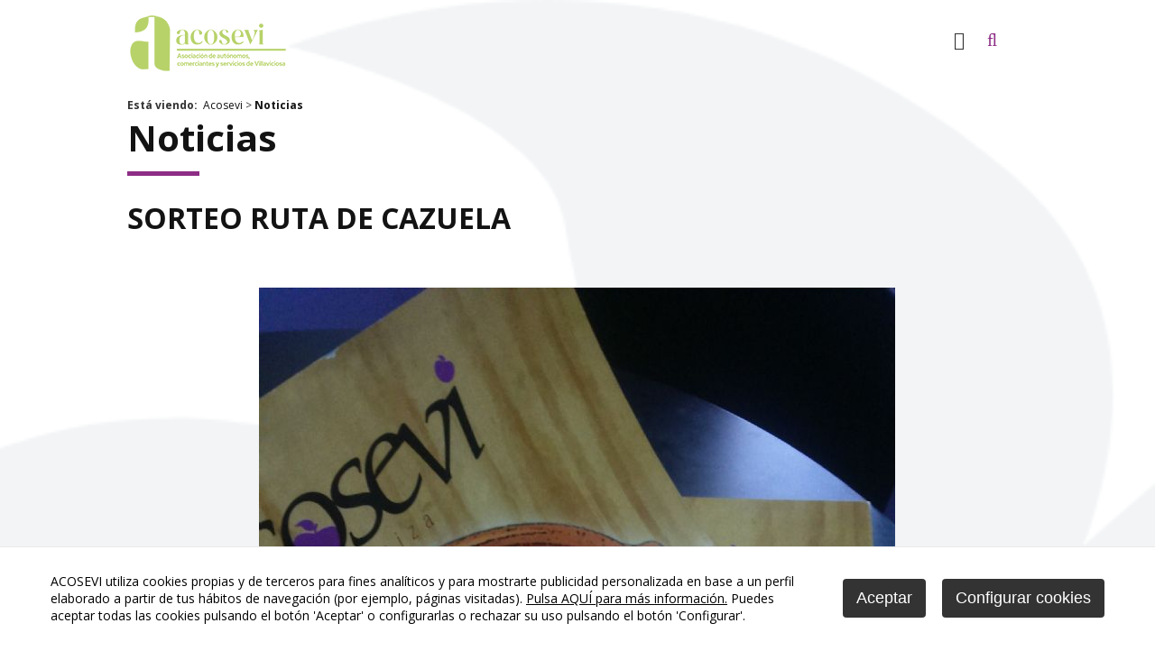

--- FILE ---
content_type: text/html
request_url: https://www.acosevi.es/acosevi/noticias/sorteo-ruta-de-cazuela_400_104_1062_0_1_in.html
body_size: 28571
content:

<!DOCTYPE html PUBLIC "-//W3C//DTD HTML 4.01 Transitional//EN" "http://www.w3.org/TR/html4/loose.dtd">
<html lang="es">
<head>

<title>Sorteo Ruta de Cazuela</title>
<meta name="title" content="Sorteo Ruta de Cazuela">
<meta name="description" content="Hoy miércoles, tuvo lugar el sorteo, organizado con motivo de la Ruta de la Cazuela">
<meta name="keywords" content="Acosevi, villaviciosa, comercios, servicios">
<meta name="language" content="es">
<meta http-equiv="X-UA-Compatible" content="IE=100">

<meta name="rating" content="general">
<meta http-equiv="pragma" content="no-cache">
<meta http-equiv="Content-Type" content="text/html; charset=iso-8859-1">

<meta name="viewport" content="width=device-width, initial-scale=1.0, maximum-scale=1.0">
<link rel="shortcut icon" href="/favicon.ico" >

<link rel="canonical" href="/acosevi/asociacion-de-comerciantes-y-servicios-de-villaviciosa/asociacion-de-comerciantes-y-servicios-de-villaviciosa_400_104_1062_0_1_in.html" />

<script type="text/javascript">    
  var gb_carpeta_url = '';  
  var gb_v = 'v_portal';  
  var gb_p = 'personal'; 
  var gb_tx_caberruta = 'Introduzca una dirección de inicio de la ruta';   
  
	// <![CDATA[
	// Using document.write to load JavaScript dependencies to bypass O2 network inlining of JavaScript.
	function loadJS(file){document.write("<" + "script type='text/javascript' src='" + file + "'></" + "script>")}
	loadJS("//ajax.googleapis.com/ajax/libs/jquery/1.8/jquery.min.js");
	// ]]>
</script>
<script type="text/javascript" src="/v_portal/javascript/mensajes.js"></script>
<script type="text/javascript" src="/v_portal/javascript/galleria/galleria-1.2.7.js"></script>
<script type="text/javascript" src="/v_portal/javascript/galleria/themes/esencia/galleria.esencia.js"></script>
<script type="text/javascript" src="/v_portal/javascript/prettyphoto/js/jquery.prettyPhoto.js"></script>
<script type="text/javascript" src="/v_portal/javascript/slick/slick.min.js"></script>
<script type="text/javascript" src="/v_portal/javascript/tooltipster.js"></script>

<script type="text/javascript">    
	var gb_txt_input_buscador='Busca tu comercio';
	var v_gb_tema_comercio='107';
</script>
<script type="text/javascript" src="/v_portal/javascript/EasyAutocomplete/jquery.easy-autocomplete.js"></script> 
<link rel="stylesheet" href="/v_portal/javascript/EasyAutocomplete/easy-autocomplete.css"> 
<!-- Additional CSS Themes file - not required-->
<link rel="stylesheet" href="/v_portal/javascript/EasyAutocomplete/easy-autocomplete.themes.css">

<script type="text/javascript" src="/v_portal/javascript/verflash.js"></script>

<link rel="stylesheet" type="text/css" href="/v_portal/flash/flowplayer/skin/functional.css">
<script type="text/javascript" src="/v_portal/flash/flowplayer/flowplayer.min.js"></script>


<script type="text/javascript">
	loadJS("/v_portal/javascript/esencia.js");
	loadJS("/v_portal/javascript/esencia-load.js?hrotar=-1");
</script>

<!--[if lt IE 9]>
	<script type="text/javascript" src="http://css3-mediaqueries-js.googlecode.com/svn/trunk/css3-mediaqueries.js"></script>
<![endif]-->

<script type="text/javascript">
  /**
   ** Variables globales para la política de cookies
  **/
  var gb_te_cookie='106'; // apartado con referencia especial cookies, al que redirecciona el enlace "Política de Cookies"
  var gb_nom_cookie='Cookies';
  
  /* Mensaje principal que se muestra en el banner. 
   * Por defecto: Utilizamos cookies propias y de terceros para mejorar la experiencia de navegación, y ofrecer contenidos de su interés.
   */
  var gb_mensj_cookie='ACOSEVI utiliza cookies propias y de terceros para fines analíticos y para mostrarte publicidad personalizada en base a un perfil elaborado a partir de tus hábitos de navegación (por ejemplo, páginas visitadas).';
  
  /* Mensaje por si se quiere indicar las cookies externas que se usan ej: Usamos Google Analytics , twitter
   * Por defecto: vacío
   */
  var gb_mensj_cookie_ext=''; //Para indicar las cookies externas que se usan ej: Usamos Google Analytics , twitter
  
  /* Mensaje final. 
   * Por defecto: 
   *  si hcookie=1 (menos estricta, se muestra el aviso pero se cargan las cookies siempre) --> Al continuar la navegación entendemos que acepta nuestra
   *  si hcookie=2 (más estricta, no se cargan cookies hasta no aceptar la política) --> Todos los componentes externos serán bloqueados hasta que acepte nuestra
   */
  var gb_txcookie1 = "ACOSEVI utiliza cookies propias y de terceros para fines analíticos y para mostrarte publicidad personalizada en base a un perfil elaborado a partir de tus hábitos de navegación (por ejemplo, páginas visitadas).";// Utilizamos cookies propias, de terceros y analíticas para mejorar la experiencia de navegación, y ofrecer contenidos de su interés.
  var gb_txcookie2 = "Pulsa AQUÍ para más información.";// Clica aquí para más información
  var gb_txcookie3 = "Puedes aceptar todas las cookies pulsando el botón 'Aceptar' o configurarlas o rechazar su uso pulsando el botón 'Configurar'.";// Puedes aceptar todas las cookies pulsando el botón 'Aceptar' o configurarlas o rechazar su uso pulsando el botón 'Configurar'.
  var gb_txcookie4 = "Política de Cookies";// Política de Cookies
  var gb_txcookie5 = "Aceptar";// Aceptar
  var gb_txcookie6 = "Configurar cookies";// Configurar cookies
  var gb_color_enlace='#8d2d85'; //Color de texto del enlace
</script>
<script type="text/javascript" src="/v_portal/javascript/cookiesdirective.js"></script>
<script type="text/javascript" src="/v_portal/javascript/cookies-load.js"></script>

<meta http-equiv="X-UA-Compatible" content="IE=edge">
<link rel="stylesheet" type="text/css" href="/system/estilos/fonts/font-awesome.css">
<link href='https://fonts.googleapis.com/css?family=Open+Sans:400,700,600,600italic,400italic' rel='stylesheet' type='text/css'>
<link rel="stylesheet" type="text/css" href="/v_portal/estilos/estilos.css" media="screen,print">
<link rel="stylesheet" type="text/css" href="/v_portal/estilos/heditor.css" media="screen,print">
<link rel="stylesheet" type="text/css" href="/v_portal/estilos.asp" media="screen,print"> 
<link rel="stylesheet" type="text/css" href="/v_portal/estilos/estilosprint.css" media="print">

<link rel="stylesheet" href="/v_portal/javascript/prettyphoto/css/prettyPhoto.css" type="text/css" media="screen" charset="utf-8">
<script type="text/javascript" src="/system/javascript/funciones-mapa.js"></script>
<script type="text/javascript">

function cambiatamanio(imagen,tamanio)
{
  w=eval('document.images.'+imagen+'.width');
  h=eval('document.images.'+imagen+'.height');

  if (w>tamanio)
  {
    eval('document.images.'+imagen+'.height=h*(tamanio/w)');
    eval('document.images.'+imagen+'.width=tamanio');
  }
}

</script>
<script type="text/javascript" src='https://www.google.com/recaptcha/api.js?hl='></script>

  <script>	  
	  (function(i,s,o,g,r,a,m){i['GoogleAnalyticsObject']=r;i[r]=i[r]||function(){
		(i[r].q=i[r].q||[]).push(arguments)},i[r].l=1*new Date();a=s.createElement(o),
		m=s.getElementsByTagName(o)[0];a.async=1;a.src=g;m.parentNode.insertBefore(a,m)
		})(window,document,'script','//www.google-analytics.com/analytics.js','ga');
		
		ga('create', 'UA-19772579-3', 'www.acosevi.es', {
		  'anonymizeIp': true
		  , 'storage': 'none'
		  , 'clientId': window.localStorage.getItem('ga_clientId')
		});
		ga(function(tracker) {
		  window.localStorage.setItem('ga_clientId', tracker.get('clientId'));
		});
		ga('send', 'pageview');
	</script>

</head>

<body onload="estadistica_introducir(11,400,11,'Sorteo+Ruta+de+Cazuela')" id="fondo_eventos">
	
	  <div class="centrado"><!-- abro centrado -->
	    <div id="cabecera" class="bl_izq clb">

      	<div id="logotipo" class="bl_izq ohid"><a href="/acosevi/asociacion-de-comerciantes-y-servicios-de-villaviciosa/asociacion-de-comerciantes-y-servicios-de-villaviciosa_0_1_ap.html" title="Ir al inicio de la web"><img src="/imgslogo/logo_acosevi.png" alt="Asociación de comerciantes y servicios de Villaviciosa"></a></div>

				<div id="cont-mpri" class="bl_izq">
					
		<ul class="menupri">
<li><a href="/asociacion/" class="v_m1 psr colgen padb8" title="Ir a&nbsp;ASOCIACIÓN">Asociación
    </a>

  </li>
<li><a href="/comercios/" class="v_m1 psr colgen padb8" title="Ir a&nbsp;GUÍA COMERCIOS">Guía comercios
    </a>

  </li>
<li><a href="/ventajas/" class="v_m1 psr colgen padb8" title="Ir a&nbsp;ASÓCIATE">Asóciate
    </a>

  </li>

</ul>

				</div>

				<ul id="redes" class="menu fl_l mart16 marl4p">
				  <li class="padlr8"><a href="https://www.facebook.com/Acosevi.Villaviciosa" title="facebook&nbsp;(en nueva ventana)" target="_blank"><img src="/v_portal/imgs/ic_facebook.png" alt="Facebook" title="Facebook"></a></li>
				  <li class="padlr8"><a href="https://twitter.com/acosevi" title="twitter&nbsp;(en nueva ventana)" target="_blank"><img src="/v_portal/imgs/ic_twitter.png" alt="Twitter" title="Twitter"></a></li>
				  <li class="padlr8"><a href="https://www.instagram.com/acosevi/" title="instagram&nbsp;(en nueva ventana)" target="_blank"><img src="/v_portal/imgs/ic_instagram.png" alt="Instagram" title="Instagram"></a></li>
				</ul>

				<div id="bl-cab" class="bl_der mart16 t20">

				<div id="mpri-desp" class="bl_izq marl4p"><i class="cr_p pad8 fa fa-bars fs_20 va_m">&nbsp;</i></div>
					
		<ul class="menubars">
<li><a href="/asociacion/" class="ff_ng1 fs_18 txt_400 padlr8" title="Ir a&nbsp;ASOCIACIÓN">Asociación
    </a>

    <i class="mdesp fs_20 fa fa-sort-desc colovrbot padr4 padl4 va_s">&nbsp;</i>
					
		<ul class="blq">
<li><a href="/asociacion/" class="fs_16" title="Ir a&nbsp;BIENVENID@S">Bienvenid@s
    </a>

  </li>
<li><a href="/historia/" class="fs_16" title="Ir a&nbsp;HISTORIA Y ANTECEDENTES">Historia y antecedentes
    </a>

  </li>
<li><a href="/objetivos/" class="fs_16" title="Ir a&nbsp;OBJETIVOS">Objetivos
    </a>

  </li>
<li><a href="/junta-directiva/" class="fs_16" title="Ir a&nbsp;JUNTA DIRECTIVA">Junta Directiva
    </a>

  </li>
<li><a href="/acosevi/asociacion/plan-estrategico_136_1_ap.html" class="fs_16" title="Ir a&nbsp;PLAN ESTRATÉGICO">Plan estratégico
    </a>

    <i class="mdesp fs_20 fa fa-sort-desc colovrbot padr4 padl4 va_s">&nbsp;</i>
					
		<ul>
<li><a href="/plan-estrategico/" class="ff_ng1 fs_18 txt_400 padlr8" title="Ir a&nbsp;PLAN ESTRATÉGICO DEL COMERCIO DE VILLAVICIOSA">Plan estratégico del comercio de Villaviciosa
    </a>

  </li>

</ul>

  </li>
<li><a href="/eventos/" class="fs_16" title="Ir a&nbsp;PROMOCIONES Y EVENTOS">Promociones y eventos
    </a>

    <i class="mdesp fs_20 fa fa-sort-desc colovrbot padr4 padl4 va_s">&nbsp;</i>
					
		<ul>
<li><a href="/acosevi/promociones-y-eventos/eventos-2013_160_1_ap.html" class="ff_ng1 fs_18 txt_400 padlr8" title="Ir a&nbsp;EVENTOS 2013">EVENTOS 2013
    </a>

    <i class="mdesp fs_20 fa fa-sort-desc colovrbot padr4 padl4 va_s">&nbsp;</i>
					
		<ul>
<li><a href="/acosevi/eventos-2013/iv-campeonato-de-pinchos-villaviciosa-2013_161_1_ap.html" class="ff_ng1 fs_18 txt_400 padlr8" title="Ir a&nbsp;IV CAMPEONATO DE PINCHOS VILLAVICIOSA 2013">IV Campeonato de Pinchos Villaviciosa 2013
    </a>

    <i class="mdesp fs_20 fa fa-sort-desc colovrbot padr4 padl4 va_s">&nbsp;</i>
					
		<ul>
<li><a href="/acosevi/iv-campeonato-de-pinchos-villaviciosa-2013/votacion-on-line_162_1_ap.html" class="ff_ng1 fs_18 txt_400 padlr8" title="Ir a&nbsp;VOTACIÓN ON LINE">Votación on line
    </a>

  </li>
<li><a href="/acosevi/iv-campeonato-de-pinchos-villaviciosa-2013/participantes_163_1_ap.html" class="ff_ng1 fs_18 txt_400 padlr8" title="Ir a&nbsp;PARTICIPANTES">Participantes
    </a>

  </li>

</ul>

  </li>

</ul>

  </li>
<li><a href="/acosevi/promociones-y-eventos/eventos-2012_157_1_ap.html" class="ff_ng1 fs_18 txt_400 padlr8" title="Ir a&nbsp;EVENTOS 2012">EVENTOS 2012
    </a>

    <i class="mdesp fs_20 fa fa-sort-desc colovrbot padr4 padl4 va_s">&nbsp;</i>
					
		<ul>
<li><a href="/acosevi/eventos-2012/listado-de-participantes-del-iii-campeonato-de-pinchos-de-villaviciosa_158_1_ap.html" class="ff_ng1 fs_18 txt_400 padlr8" title="Ir a&nbsp;LISTADO DE PARTICIPANTES DEL III CAMPEONATO DE PINCHOS DE VILLAVICIOSA">Listado de participantes del III Campeonato de pinchos de Villaviciosa
    </a>

  </li>

</ul>

  </li>
<li><a href="/acosevi/promociones-y-eventos/eventos-2011_150_1_ap.html" class="ff_ng1 fs_18 txt_400 padlr8" title="Ir a&nbsp;EVENTOS 2011">EVENTOS 2011
    </a>

    <i class="mdesp fs_20 fa fa-sort-desc colovrbot padr4 padl4 va_s">&nbsp;</i>
					
		<ul>
<li><a href="/acosevi/eventos-2011/ii-campeonato-de-pinchos-de-villaviciosa-2011_151_1_ap.html" class="ff_ng1 fs_18 txt_400 padlr8" title="Ir a&nbsp;II CAMPEONATO DE PINCHOS DE VILLAVICIOSA 2011">II Campeonato de pinchos de Villaviciosa 2011
    </a>

  </li>
<li><a href="/acosevi/eventos-2011/la-noche-blanca-en-villaviciosa_152_1_ap.html" class="ff_ng1 fs_18 txt_400 padlr8" title="Ir a&nbsp;LA NOCHE BLANCA EN VILLAVICIOSA">La Noche Blanca en Villaviciosa
    </a>

  </li>
<li><a href="/acosevi/eventos-2011/viii-feria-de-stock_153_1_ap.html" class="ff_ng1 fs_18 txt_400 padlr8" title="Ir a&nbsp;VIII FERIA DE STOCK">VIII Feria de Stock
    </a>

  </li>
<li><a href="/acosevi/eventos-2011/ii-jornadas-gastronomicas-de-la-caza_155_1_ap.html" class="ff_ng1 fs_18 txt_400 padlr8" title="Ir a&nbsp;II JORNADAS GASTRONÓMICAS DE LA CAZA">II Jornadas Gastronómicas de la caza
    </a>

  </li>
<li><a href="/acosevi/eventos-2011/san-valentin-2011-en-villaviciosa_154_1_ap.html" class="ff_ng1 fs_18 txt_400 padlr8" title="Ir a&nbsp;SAN VALENTÍN 2011 EN VILLAVICIOSA">San Valentín 2011 en Villaviciosa
    </a>

  </li>
<li><a href="/acosevi/eventos-2011/navidad-2010-11_156_1_ap.html" class="ff_ng1 fs_18 txt_400 padlr8" title="Ir a&nbsp;NAVIDAD 2010-11">Navidad 2010-11
    </a>

  </li>

</ul>

  </li>
<li><a href="/acosevi/promociones-y-eventos/eventos-2010_140_1_ap.html" class="ff_ng1 fs_18 txt_400 padlr8" title="Ir a&nbsp;EVENTOS 2010">EVENTOS 2010
    </a>

    <i class="mdesp fs_20 fa fa-sort-desc colovrbot padr4 padl4 va_s">&nbsp;</i>
					
		<ul>
<li><a href="/acosevi/eventos-2010/dia-del-soci_148_1_ap.html" class="ff_ng1 fs_18 txt_400 padlr8" title="Ir a&nbsp;DÍA DEL SOCI@">Día del soci@
    </a>

  </li>
<li><a href="/acosevi/eventos-2010/semana-moda--belleza-y-bienestar-2010_141_1_ap.html" class="ff_ng1 fs_18 txt_400 padlr8" title="Ir a&nbsp;SEMANA MODA, BELLEZA Y BIENESTAR 2010">Semana Moda, Belleza y Bienestar 2010
    </a>

  </li>
<li><a href="/acosevi/eventos-2010/iii-feria-de-comercio-y-servicio-de-villaviciosa_147_1_ap.html" class="ff_ng1 fs_18 txt_400 padlr8" title="Ir a&nbsp;III FERIA DE COMERCIO Y SERVICIO DE VILLAVICIOSA">III Feria de comercio y servicio de Villaviciosa
    </a>

  </li>
<li><a href="/acosevi/eventos-2010/quincena-del-descuento_142_1_ap.html" class="ff_ng1 fs_18 txt_400 padlr8" title="Ir a&nbsp;QUINCENA DEL DESCUENTO">Quincena del descuento
    </a>

  </li>
<li><a href="/acosevi/eventos-2010/campeonato-de-pinchos_143_1_ap.html" class="ff_ng1 fs_18 txt_400 padlr8" title="Ir a&nbsp;CAMPEONATO DE PINCHOS">Campeonato de pinchos
    </a>

  </li>
<li><a href="/acosevi/eventos-2010/la-noche-blanca_144_1_ap.html" class="ff_ng1 fs_18 txt_400 padlr8" title="Ir a&nbsp;LA NOCHE BLANCA">La noche blanca
    </a>

  </li>
<li><a href="/acosevi/eventos-2010/jornada-de-la-caza_145_1_ap.html" class="ff_ng1 fs_18 txt_400 padlr8" title="Ir a&nbsp;JORNADA DE LA CAZA">Jornada de la Caza
    </a>

  </li>
<li><a href="/acosevi/eventos-2010/feria-del-stock_146_1_ap.html" class="ff_ng1 fs_18 txt_400 padlr8" title="Ir a&nbsp;FERIA DEL STOCK">Feria del stock
    </a>

  </li>

</ul>

  </li>
<li><a href="/acosevi/promociones-y-eventos/eventos-2009_139_1_ap.html" class="ff_ng1 fs_18 txt_400 padlr8" title="Ir a&nbsp;EVENTOS 2009">EVENTOS 2009
    </a>

  </li>

</ul>

  </li>
<li><a href="/colaboraciones/" class="fs_16" title="Ir a&nbsp;COLABORACIONES">Colaboraciones
    </a>

  </li>
<li><a href="/contacto/" class="fs_16" title="Ir a&nbsp;CONTÁCTANOS">Contáctanos
    </a>

  </li>

</ul>

  </li>
<li><a href="/comercios/" class="ff_ng1 fs_18 txt_400 padlr8" title="Ir a&nbsp;GUÍA COMERCIOS">Guía comercios
    </a>

  </li>
<li><a href="/ventajas/" class="ff_ng1 fs_18 txt_400 padlr8" title="Ir a&nbsp;ASÓCIATE">Asóciate
    </a>

  </li>

</ul>
  							
        <div id="cabbusq" class="bl_izq cr_p">
          <a class="txt_b txt_up" onclick="ocultaCapa('carrito_compra');ocultaCapa('cablogin');muestraOcultaCapa('busqueda');return false;" href="/v_portal/busqueda/index.asp" title="buscar"><i class="fa fa-search colovrbot padr4 fs_20 pad8 va_m">&nbsp;</i></a>
        </div>
<div id="busqueda" class="oculto bg_ng1">
  <i class="bl_izq fa fa-search colovrbot padr4 fs_32 mart3">&nbsp;</i>
  <span class="bl_izq tit txt_c">buscar</span>
  <a class="bl_der txa_r txt_c" href="#" onclick="muestraOcultaCapa('busqueda');"><i class="fa fa-times fs_20 colovrbot" aria-hidden="true">&nbsp;</i></a>
  <script type="text/javascript">
    function cabvalidacion (formulario)
    {
      if ((formulario.textobusc.value =="")||(formulario.textobusc.value ==" ")
          || (formulario.textobusc.value=="Buscar texto"))
      {
        //alert("Introduzca texto a buscar, por favor.");
        alert("Introduzca texto a buscar, por favor.");
        formulario.textobusc.focus();
        return false;
      }
  
      texto=formulario.textobusc.value
      longitud=texto.length
  
      if (longitud<3)
      {
        //alert("El texto a buscar ha de tener un mínimo de 3 caracteres.");
        alert("El texto a buscar ha de tener un mínimo de 3 caracteres.");
        formulario.textobusc.focus();
        return false;
      }
  
      return true;
    }
  </script>
  <form id="cabform2" class="bl_izq t100 mart4" name="cabform2" action="/v_portal/busqueda/index.asp" onsubmit="return cabvalidacion(this)" method="post">
    <fieldset class="fsetoculto"><legend class="oculto">Búsqueda en los contenidos de la web</legend>
      <div class="blq">
        <label for="txtbuscar" class="oculto">buscar</label>
        
        <input id="txtbuscar" class="cajaf t95 padlr2p marb8" tabindex="1" type="text" title="Buscar texto" name="textobusc" size="12" maxlength="30" value="Buscar texto" onfocus="entrarelem(this,'Buscar texto')" onblur="dejarelem(this,'Buscar texto')">
      </div>  
      <div class="blq">
        <a class="bl_izq mart4 v_norm colovrbot" href="/v_portal/busqueda/index.asp" title="Realizar una búsqueda mas completa">Búsqueda avanzada</a>
        
        <input tabindex="2" class="bl_der boton_fnd cr_p mart8" type="submit" name="enviar" value="BUSCAR" title="Comenzar la búsqueda">
      </div>      
      <div class="oculto"><input type="hidden" name="chkcur" value="1"></div>

      <div class="oculto"><input type="hidden" name="chknov" value="1"></div>
      <div class="oculto"><input type="hidden" name="chknot" value="1"></div>
      <div class="oculto"><input type="hidden" name="chkinf" value="1"></div>

    </fieldset>
  </form>
</div>
	    	</div>        
	    </div>
</div>

<div class="centrado">

  <div class="blq v_pq mart16"><span class="bl_izq padr8"><strong>Está viendo:</strong></span><ul class="menu"><li class="padr4"><a href="/es/" title="Ir a Acosevi">Acosevi</a> > </li><li><a href="/acosevi/acosevi/noticias_104_1_ap.html" title="Ir a&nbsp;<strong>Noticias</strong>" rel="nofollow"><strong>Noticias</strong></a></li></ul></div>
<div class="titulo"><span><a href="/acosevi/acosevi/noticias_104_1_ap.html" title="Visitar"><strong>Noticias</strong></a></span></div><h1 class="tit blq"><span>Sorteo Ruta de Cazuela</span></h1>
	<div id="blq_1863"  class="bl_izq ohid t100 mart16">

	<div class="fot_cen marb16">
<img src="/v_portal/inc/imagen.asp?f=DSC_0131_48516486.JPG&amp;c=0" alt="cazuela">
	</div>

				<div class=" v_norm">
					 <p class="heditor_first">
&nbsp;El pasado fin de semana, tuvo lugar la Ruta de las Cazuelas
</p>
<p>
AQUELLAS personas que&nbsp; realizaron la ruta, de cazuela en 
cazuela, y sellaron en tres establecimientos diferentes, cumplimentando sus datos en el foleto y depositándolo en un buzón optaban a ganar premios. Se han recogido 203 folletos, y las personas agraciadas son: 
</p>
<p>
- Doña Pilar Boquete Regueiro, que disfrutará de:&nbsp; 
</p>
<p>
<strong>una estancia de alojamiento para dos personas en el Hotel NATURE OVIEDO**** por cortesía del GRUPO NATURE.
</strong>
</p>
<p>
- Don José María Granados Pedraza, que degustará: 
</p>
<p>
<strong>una comida o cena para dos personas circuito SPA en Hostería de TORAZO NATURE **** 
</strong>
</p>
<p>
&iexcl;Enhorabuena a las personas premiadas, en los próximos días daremos se entregarán los cheques a cargo del GRUPO NATURE. 
</p>

				</div>

</div>

	<div class="blq">

  	<div class="bl_izq martb32 t30">
  		<a class="boton_fnd txt_c" href="/acosevi/acosevi/noticias_104_1_ap.html" title="Regresar a la página anterior" rel="nofollow"><i class="fa fa-backward marr4" aria-hidden="true">&nbsp;</i>volver</a>
  	</div>

		<script type="text/javascript">
    function imprimir()
  {
    //print(document);
    winopt ="menubar=no,scrollbars=yes,resizable=yes,";
    winopt +="marginwidth=0, marginheight=0, leftmargin=0, topmargin=0,";
    winopt +="width=650,height=450,";
    winopt +="left=100,top=100,screenLeft=100,screenTop=100";


    ventana=window.open("/v_portal/inc/imprimir.asp?cod=400&idage=1062&te=104&vap=0&pag=1&t=1&tep=0","Imprimir",winopt);
    ventana.creator=self;
  }
  	</script>
  	<div id="imprimir" class="bl_der txa_r mart32"><a class="boton_fnd" href="/v_portal/inc/imprimir.asp?cod=400&amp;idage=1062&amp;te=104&amp;vap=0&amp;pag=1&amp;t=1&amp;tep=0" onclick="imprimir();return false;" onkeypress="imprimir();return false;" target="_blank" title="Imprimir la información de la página&nbsp;(en nueva ventana)" rel="nofollow"><i class="fa fa-print marr4" aria-hidden="true">&nbsp;</i>Imprimir</a></div>
  </div>
</div>
			</div>
<div id="boletin" class="bloque padtb32">
  <script type="text/javascript">
    function cabvalidacionbol (formulario)
    {
			if(grecaptcha.getResponse().length === 0) {
				alert("Verifique que no es un robot, por favor."); 
				return false;
			}
  
      return true;
    }
    
    function mostrarCaptcha() {
    	$(".captcha_boletin > .oculto").slideDown();
    }

  </script>
  <h3 class="titd tac">Boletín de noticias</h3>
  <p class="tac v_norminact">Recibe todas nuestras novedades en tu email</p>
  <form id="cabformbol" class="blq" name="cabformbol" action="/personal/mailing/mailingaltaintro.asp" onsubmit="return cabvalidacionbol(this)" method="post">
    <fieldset class="fsetoculto"><legend class="oculto"><!--Darse alta y baja en el boletín electrónico-->Darse alta y baja en el boletín electrónico</legend>
      <p class="blq mart8">
          <label for="txtemail" class="oculto">E-mail:</label>
          
          <input class="cajaf t40 v_norminact" id="txtemail" tabindex="3" type="email" required title="introduzca su e-mail" name="email" size="12" maxlength="75" value="introduzca su e-mail" onfocus="entrarelem(this,'introduzca su e-mail')" onblur="dejarelem(this,'introduzca su e-mail')" onkeypress="mostrarCaptcha(this)">
          
          <input tabindex="4" class="bl_izq t40 boton_fnd marl8 bl_der" type="submit" name="enviar" value="Suscríbete" title="Suscríbete">
      </p>
      <p class="bl_der t50 padtb4 v_norminact"><a class="txt_u bl_der" href="/personal/mailing/mailingbaja.asp" title="Darme de baja">Darme de baja</a></p>
			<div class="blq marb16 captcha_boletin">
<div class="captcha_centrado oculto g-recaptcha" data-sitekey="6LfGppoUAAAAAFkBUczu521ScQHf67oANxsDqLFl"></div>
			</div>
    </fieldset>
  </form>
</div>
	<div id="foot" class="blq padtb32">
		<div class="centrado">
			<div id="cont-foot1" class="blq padtb16">
    		<div id="cont-menu-foot" class="bl_izq t60">
					
		<ul class="bl_izq menupie">
<li class="fl_l pad0 mar0"><a href="/asociacion/" class="bl_izq col_ng5" title="Ir a&nbsp;ASOCIACIÓN">Asociación
    </a>
					
		<ul class="menusecpie blq">
<li class="fl_l pad0 mar0"><a href="/asociacion/" class="bl_izq col_ng5" title="Ir a&nbsp;BIENVENID@S">Bienvenid@s
    </a>

  </li>
<li class="fl_l pad0 mar0"><a href="/historia/" class="bl_izq col_ng5" title="Ir a&nbsp;HISTORIA Y ANTECEDENTES">Historia y antecedentes
    </a>

  </li>
<li class="fl_l pad0 mar0"><a href="/objetivos/" class="bl_izq col_ng5" title="Ir a&nbsp;OBJETIVOS">Objetivos
    </a>

  </li>
<li class="fl_l pad0 mar0"><a href="/junta-directiva/" class="bl_izq col_ng5" title="Ir a&nbsp;JUNTA DIRECTIVA">Junta Directiva
    </a>

  </li>
<li class="fl_l pad0 mar0"><a href="/acosevi/asociacion/plan-estrategico_136_1_ap.html" class="bl_izq col_ng5" title="Ir a&nbsp;PLAN ESTRATÉGICO">Plan estratégico
    </a>

  </li>
<li class="fl_l pad0 mar0"><a href="/eventos/" class="bl_izq col_ng5" title="Ir a&nbsp;PROMOCIONES Y EVENTOS">Promociones y eventos
    </a>

  </li>
<li class="fl_l pad0 mar0"><a href="/colaboraciones/" class="bl_izq col_ng5" title="Ir a&nbsp;COLABORACIONES">Colaboraciones
    </a>

  </li>
<li class="fl_l pad0 mar0"><a href="/contacto/" class="bl_izq col_ng5" title="Ir a&nbsp;CONTÁCTANOS">Contáctanos
    </a>

  </li>

</ul>

  </li>
<li class="fl_l pad0 mar0"><a href="/comercios/" class="bl_izq col_ng5" title="Ir a&nbsp;GUÍA COMERCIOS">Guía comercios
    </a>

  </li>
<li class="fl_l pad0 mar0"><a href="/ventajas/" class="bl_izq col_ng5" title="Ir a&nbsp;ASÓCIATE">Asóciate
    </a>

  </li>

</ul>
    			
    		</div>
    		<div id="cont-text-foot" class="bl_der tar t40 col_ng11">
    		
					<div class="blq">
	    			<h4 class="col_ng1 mar0">ACOSEVI</h4>
	    			<p>C/ Marqués de Villaviciosa, nº 14<br>
						33300, Villaviciosa<br>
						Asturias</p>
						<p>info@acosevi.es<br>
						gerencia@acosevi.es<br>
						M. <a href="tel:699484131"<span class="col_ng1"><strong>699 484 131</strong></span></a></p>					
					
						<ul id="redes_pie">
						  <li class="padlr8 dinl lty_n"><a href="https://www.facebook.com/Acosevi.Villaviciosa" title="facebook&nbsp;(en nueva ventana)" target="_blank"><img src="/v_portal/imgs/ic_facebook_pie.png" alt="Facebook" title="Facebook"></a></li>
						  <li class="padlr8 dinl lty_n"><a href="https://twitter.com/acosevi" title="twitter&nbsp;(en nueva ventana)" target="_blank"><img src="/v_portal/imgs/ic_twitter_pie.png" alt="Twitter" title="Twitter"></a></li>
						  <li class="padlr8 dinl lty_n"><a href="https://www.instagram.com/acosevi/" title="instagram&nbsp;(en nueva ventana)" target="_blank"><img src="/v_portal/imgs/ic_instagram_pie.png" alt="Instagram" title="Instagram"></a></li>
						</ul>			
			  	</div>
    		</div>
    	</div>
		</div>    
		<hr>	
		<div class="centrado">    	
    	<div id="cont-foot2" class="blq padtb16">
	      <div class="bl_izq t50 ff_ng1 fs_14 padt32 col_ng10">
	        Acosevi, SL &copy; 2026<span> | Todos los derechos reservados</span>
	      </div>
	     	
	     	<div id="logopie" class="bl_der"><a href="http://www.sentidocomun.es" target="_blank" title="Sentido Común Internet">
      
	      	<img src="/v_portal/imgs/logo_sci.png" alt="Diseño y desarrollo de web de comercios de Villaviciosa de Asturias"></a>
	      </div>

				<ul class="menuaviso bl_der lty_c ff_ng1 fs_14 padt32 col_ng10 txa_r marr16">

        	<li class="primero lty_n dinl marr8"><a href="/acosevi/acosevi/aviso-legal_254_1_ap.html" title="Ver&nbsp;AVISO LEGAL">Aviso legal</a></li>

        	<li class="lty_n dinl marr8"><a href="/acosevi/acosevi/creditos_255_1_ap.html" title="Ver&nbsp;CRÉDITOS">Créditos</a></li>

        	<li class="lty_n dinl"><a href="/acosevi/acosevi/cookies_106_1_ap.html" title="Ver&nbsp;COOKIES">Cookies</a></li>
          <li class="lty_n dinl"><a href="#" onclick="configCookies(); return false;">Configurar cookies</a></li>

   			</ul>

			</div> 
			<span class="scrollToTop" class="hide"><i class="fa fa-arrow-up" aria-hidden="true"></i></span>
		</div>
	</div>
</body>
</html>


--- FILE ---
content_type: text/html; charset=utf-8
request_url: https://www.google.com/recaptcha/api2/anchor?ar=1&k=6LfGppoUAAAAAFkBUczu521ScQHf67oANxsDqLFl&co=aHR0cHM6Ly93d3cuYWNvc2V2aS5lczo0NDM.&hl=en&v=N67nZn4AqZkNcbeMu4prBgzg&size=normal&anchor-ms=20000&execute-ms=30000&cb=w2858rouh5f
body_size: 49802
content:
<!DOCTYPE HTML><html dir="ltr" lang="en"><head><meta http-equiv="Content-Type" content="text/html; charset=UTF-8">
<meta http-equiv="X-UA-Compatible" content="IE=edge">
<title>reCAPTCHA</title>
<style type="text/css">
/* cyrillic-ext */
@font-face {
  font-family: 'Roboto';
  font-style: normal;
  font-weight: 400;
  font-stretch: 100%;
  src: url(//fonts.gstatic.com/s/roboto/v48/KFO7CnqEu92Fr1ME7kSn66aGLdTylUAMa3GUBHMdazTgWw.woff2) format('woff2');
  unicode-range: U+0460-052F, U+1C80-1C8A, U+20B4, U+2DE0-2DFF, U+A640-A69F, U+FE2E-FE2F;
}
/* cyrillic */
@font-face {
  font-family: 'Roboto';
  font-style: normal;
  font-weight: 400;
  font-stretch: 100%;
  src: url(//fonts.gstatic.com/s/roboto/v48/KFO7CnqEu92Fr1ME7kSn66aGLdTylUAMa3iUBHMdazTgWw.woff2) format('woff2');
  unicode-range: U+0301, U+0400-045F, U+0490-0491, U+04B0-04B1, U+2116;
}
/* greek-ext */
@font-face {
  font-family: 'Roboto';
  font-style: normal;
  font-weight: 400;
  font-stretch: 100%;
  src: url(//fonts.gstatic.com/s/roboto/v48/KFO7CnqEu92Fr1ME7kSn66aGLdTylUAMa3CUBHMdazTgWw.woff2) format('woff2');
  unicode-range: U+1F00-1FFF;
}
/* greek */
@font-face {
  font-family: 'Roboto';
  font-style: normal;
  font-weight: 400;
  font-stretch: 100%;
  src: url(//fonts.gstatic.com/s/roboto/v48/KFO7CnqEu92Fr1ME7kSn66aGLdTylUAMa3-UBHMdazTgWw.woff2) format('woff2');
  unicode-range: U+0370-0377, U+037A-037F, U+0384-038A, U+038C, U+038E-03A1, U+03A3-03FF;
}
/* math */
@font-face {
  font-family: 'Roboto';
  font-style: normal;
  font-weight: 400;
  font-stretch: 100%;
  src: url(//fonts.gstatic.com/s/roboto/v48/KFO7CnqEu92Fr1ME7kSn66aGLdTylUAMawCUBHMdazTgWw.woff2) format('woff2');
  unicode-range: U+0302-0303, U+0305, U+0307-0308, U+0310, U+0312, U+0315, U+031A, U+0326-0327, U+032C, U+032F-0330, U+0332-0333, U+0338, U+033A, U+0346, U+034D, U+0391-03A1, U+03A3-03A9, U+03B1-03C9, U+03D1, U+03D5-03D6, U+03F0-03F1, U+03F4-03F5, U+2016-2017, U+2034-2038, U+203C, U+2040, U+2043, U+2047, U+2050, U+2057, U+205F, U+2070-2071, U+2074-208E, U+2090-209C, U+20D0-20DC, U+20E1, U+20E5-20EF, U+2100-2112, U+2114-2115, U+2117-2121, U+2123-214F, U+2190, U+2192, U+2194-21AE, U+21B0-21E5, U+21F1-21F2, U+21F4-2211, U+2213-2214, U+2216-22FF, U+2308-230B, U+2310, U+2319, U+231C-2321, U+2336-237A, U+237C, U+2395, U+239B-23B7, U+23D0, U+23DC-23E1, U+2474-2475, U+25AF, U+25B3, U+25B7, U+25BD, U+25C1, U+25CA, U+25CC, U+25FB, U+266D-266F, U+27C0-27FF, U+2900-2AFF, U+2B0E-2B11, U+2B30-2B4C, U+2BFE, U+3030, U+FF5B, U+FF5D, U+1D400-1D7FF, U+1EE00-1EEFF;
}
/* symbols */
@font-face {
  font-family: 'Roboto';
  font-style: normal;
  font-weight: 400;
  font-stretch: 100%;
  src: url(//fonts.gstatic.com/s/roboto/v48/KFO7CnqEu92Fr1ME7kSn66aGLdTylUAMaxKUBHMdazTgWw.woff2) format('woff2');
  unicode-range: U+0001-000C, U+000E-001F, U+007F-009F, U+20DD-20E0, U+20E2-20E4, U+2150-218F, U+2190, U+2192, U+2194-2199, U+21AF, U+21E6-21F0, U+21F3, U+2218-2219, U+2299, U+22C4-22C6, U+2300-243F, U+2440-244A, U+2460-24FF, U+25A0-27BF, U+2800-28FF, U+2921-2922, U+2981, U+29BF, U+29EB, U+2B00-2BFF, U+4DC0-4DFF, U+FFF9-FFFB, U+10140-1018E, U+10190-1019C, U+101A0, U+101D0-101FD, U+102E0-102FB, U+10E60-10E7E, U+1D2C0-1D2D3, U+1D2E0-1D37F, U+1F000-1F0FF, U+1F100-1F1AD, U+1F1E6-1F1FF, U+1F30D-1F30F, U+1F315, U+1F31C, U+1F31E, U+1F320-1F32C, U+1F336, U+1F378, U+1F37D, U+1F382, U+1F393-1F39F, U+1F3A7-1F3A8, U+1F3AC-1F3AF, U+1F3C2, U+1F3C4-1F3C6, U+1F3CA-1F3CE, U+1F3D4-1F3E0, U+1F3ED, U+1F3F1-1F3F3, U+1F3F5-1F3F7, U+1F408, U+1F415, U+1F41F, U+1F426, U+1F43F, U+1F441-1F442, U+1F444, U+1F446-1F449, U+1F44C-1F44E, U+1F453, U+1F46A, U+1F47D, U+1F4A3, U+1F4B0, U+1F4B3, U+1F4B9, U+1F4BB, U+1F4BF, U+1F4C8-1F4CB, U+1F4D6, U+1F4DA, U+1F4DF, U+1F4E3-1F4E6, U+1F4EA-1F4ED, U+1F4F7, U+1F4F9-1F4FB, U+1F4FD-1F4FE, U+1F503, U+1F507-1F50B, U+1F50D, U+1F512-1F513, U+1F53E-1F54A, U+1F54F-1F5FA, U+1F610, U+1F650-1F67F, U+1F687, U+1F68D, U+1F691, U+1F694, U+1F698, U+1F6AD, U+1F6B2, U+1F6B9-1F6BA, U+1F6BC, U+1F6C6-1F6CF, U+1F6D3-1F6D7, U+1F6E0-1F6EA, U+1F6F0-1F6F3, U+1F6F7-1F6FC, U+1F700-1F7FF, U+1F800-1F80B, U+1F810-1F847, U+1F850-1F859, U+1F860-1F887, U+1F890-1F8AD, U+1F8B0-1F8BB, U+1F8C0-1F8C1, U+1F900-1F90B, U+1F93B, U+1F946, U+1F984, U+1F996, U+1F9E9, U+1FA00-1FA6F, U+1FA70-1FA7C, U+1FA80-1FA89, U+1FA8F-1FAC6, U+1FACE-1FADC, U+1FADF-1FAE9, U+1FAF0-1FAF8, U+1FB00-1FBFF;
}
/* vietnamese */
@font-face {
  font-family: 'Roboto';
  font-style: normal;
  font-weight: 400;
  font-stretch: 100%;
  src: url(//fonts.gstatic.com/s/roboto/v48/KFO7CnqEu92Fr1ME7kSn66aGLdTylUAMa3OUBHMdazTgWw.woff2) format('woff2');
  unicode-range: U+0102-0103, U+0110-0111, U+0128-0129, U+0168-0169, U+01A0-01A1, U+01AF-01B0, U+0300-0301, U+0303-0304, U+0308-0309, U+0323, U+0329, U+1EA0-1EF9, U+20AB;
}
/* latin-ext */
@font-face {
  font-family: 'Roboto';
  font-style: normal;
  font-weight: 400;
  font-stretch: 100%;
  src: url(//fonts.gstatic.com/s/roboto/v48/KFO7CnqEu92Fr1ME7kSn66aGLdTylUAMa3KUBHMdazTgWw.woff2) format('woff2');
  unicode-range: U+0100-02BA, U+02BD-02C5, U+02C7-02CC, U+02CE-02D7, U+02DD-02FF, U+0304, U+0308, U+0329, U+1D00-1DBF, U+1E00-1E9F, U+1EF2-1EFF, U+2020, U+20A0-20AB, U+20AD-20C0, U+2113, U+2C60-2C7F, U+A720-A7FF;
}
/* latin */
@font-face {
  font-family: 'Roboto';
  font-style: normal;
  font-weight: 400;
  font-stretch: 100%;
  src: url(//fonts.gstatic.com/s/roboto/v48/KFO7CnqEu92Fr1ME7kSn66aGLdTylUAMa3yUBHMdazQ.woff2) format('woff2');
  unicode-range: U+0000-00FF, U+0131, U+0152-0153, U+02BB-02BC, U+02C6, U+02DA, U+02DC, U+0304, U+0308, U+0329, U+2000-206F, U+20AC, U+2122, U+2191, U+2193, U+2212, U+2215, U+FEFF, U+FFFD;
}
/* cyrillic-ext */
@font-face {
  font-family: 'Roboto';
  font-style: normal;
  font-weight: 500;
  font-stretch: 100%;
  src: url(//fonts.gstatic.com/s/roboto/v48/KFO7CnqEu92Fr1ME7kSn66aGLdTylUAMa3GUBHMdazTgWw.woff2) format('woff2');
  unicode-range: U+0460-052F, U+1C80-1C8A, U+20B4, U+2DE0-2DFF, U+A640-A69F, U+FE2E-FE2F;
}
/* cyrillic */
@font-face {
  font-family: 'Roboto';
  font-style: normal;
  font-weight: 500;
  font-stretch: 100%;
  src: url(//fonts.gstatic.com/s/roboto/v48/KFO7CnqEu92Fr1ME7kSn66aGLdTylUAMa3iUBHMdazTgWw.woff2) format('woff2');
  unicode-range: U+0301, U+0400-045F, U+0490-0491, U+04B0-04B1, U+2116;
}
/* greek-ext */
@font-face {
  font-family: 'Roboto';
  font-style: normal;
  font-weight: 500;
  font-stretch: 100%;
  src: url(//fonts.gstatic.com/s/roboto/v48/KFO7CnqEu92Fr1ME7kSn66aGLdTylUAMa3CUBHMdazTgWw.woff2) format('woff2');
  unicode-range: U+1F00-1FFF;
}
/* greek */
@font-face {
  font-family: 'Roboto';
  font-style: normal;
  font-weight: 500;
  font-stretch: 100%;
  src: url(//fonts.gstatic.com/s/roboto/v48/KFO7CnqEu92Fr1ME7kSn66aGLdTylUAMa3-UBHMdazTgWw.woff2) format('woff2');
  unicode-range: U+0370-0377, U+037A-037F, U+0384-038A, U+038C, U+038E-03A1, U+03A3-03FF;
}
/* math */
@font-face {
  font-family: 'Roboto';
  font-style: normal;
  font-weight: 500;
  font-stretch: 100%;
  src: url(//fonts.gstatic.com/s/roboto/v48/KFO7CnqEu92Fr1ME7kSn66aGLdTylUAMawCUBHMdazTgWw.woff2) format('woff2');
  unicode-range: U+0302-0303, U+0305, U+0307-0308, U+0310, U+0312, U+0315, U+031A, U+0326-0327, U+032C, U+032F-0330, U+0332-0333, U+0338, U+033A, U+0346, U+034D, U+0391-03A1, U+03A3-03A9, U+03B1-03C9, U+03D1, U+03D5-03D6, U+03F0-03F1, U+03F4-03F5, U+2016-2017, U+2034-2038, U+203C, U+2040, U+2043, U+2047, U+2050, U+2057, U+205F, U+2070-2071, U+2074-208E, U+2090-209C, U+20D0-20DC, U+20E1, U+20E5-20EF, U+2100-2112, U+2114-2115, U+2117-2121, U+2123-214F, U+2190, U+2192, U+2194-21AE, U+21B0-21E5, U+21F1-21F2, U+21F4-2211, U+2213-2214, U+2216-22FF, U+2308-230B, U+2310, U+2319, U+231C-2321, U+2336-237A, U+237C, U+2395, U+239B-23B7, U+23D0, U+23DC-23E1, U+2474-2475, U+25AF, U+25B3, U+25B7, U+25BD, U+25C1, U+25CA, U+25CC, U+25FB, U+266D-266F, U+27C0-27FF, U+2900-2AFF, U+2B0E-2B11, U+2B30-2B4C, U+2BFE, U+3030, U+FF5B, U+FF5D, U+1D400-1D7FF, U+1EE00-1EEFF;
}
/* symbols */
@font-face {
  font-family: 'Roboto';
  font-style: normal;
  font-weight: 500;
  font-stretch: 100%;
  src: url(//fonts.gstatic.com/s/roboto/v48/KFO7CnqEu92Fr1ME7kSn66aGLdTylUAMaxKUBHMdazTgWw.woff2) format('woff2');
  unicode-range: U+0001-000C, U+000E-001F, U+007F-009F, U+20DD-20E0, U+20E2-20E4, U+2150-218F, U+2190, U+2192, U+2194-2199, U+21AF, U+21E6-21F0, U+21F3, U+2218-2219, U+2299, U+22C4-22C6, U+2300-243F, U+2440-244A, U+2460-24FF, U+25A0-27BF, U+2800-28FF, U+2921-2922, U+2981, U+29BF, U+29EB, U+2B00-2BFF, U+4DC0-4DFF, U+FFF9-FFFB, U+10140-1018E, U+10190-1019C, U+101A0, U+101D0-101FD, U+102E0-102FB, U+10E60-10E7E, U+1D2C0-1D2D3, U+1D2E0-1D37F, U+1F000-1F0FF, U+1F100-1F1AD, U+1F1E6-1F1FF, U+1F30D-1F30F, U+1F315, U+1F31C, U+1F31E, U+1F320-1F32C, U+1F336, U+1F378, U+1F37D, U+1F382, U+1F393-1F39F, U+1F3A7-1F3A8, U+1F3AC-1F3AF, U+1F3C2, U+1F3C4-1F3C6, U+1F3CA-1F3CE, U+1F3D4-1F3E0, U+1F3ED, U+1F3F1-1F3F3, U+1F3F5-1F3F7, U+1F408, U+1F415, U+1F41F, U+1F426, U+1F43F, U+1F441-1F442, U+1F444, U+1F446-1F449, U+1F44C-1F44E, U+1F453, U+1F46A, U+1F47D, U+1F4A3, U+1F4B0, U+1F4B3, U+1F4B9, U+1F4BB, U+1F4BF, U+1F4C8-1F4CB, U+1F4D6, U+1F4DA, U+1F4DF, U+1F4E3-1F4E6, U+1F4EA-1F4ED, U+1F4F7, U+1F4F9-1F4FB, U+1F4FD-1F4FE, U+1F503, U+1F507-1F50B, U+1F50D, U+1F512-1F513, U+1F53E-1F54A, U+1F54F-1F5FA, U+1F610, U+1F650-1F67F, U+1F687, U+1F68D, U+1F691, U+1F694, U+1F698, U+1F6AD, U+1F6B2, U+1F6B9-1F6BA, U+1F6BC, U+1F6C6-1F6CF, U+1F6D3-1F6D7, U+1F6E0-1F6EA, U+1F6F0-1F6F3, U+1F6F7-1F6FC, U+1F700-1F7FF, U+1F800-1F80B, U+1F810-1F847, U+1F850-1F859, U+1F860-1F887, U+1F890-1F8AD, U+1F8B0-1F8BB, U+1F8C0-1F8C1, U+1F900-1F90B, U+1F93B, U+1F946, U+1F984, U+1F996, U+1F9E9, U+1FA00-1FA6F, U+1FA70-1FA7C, U+1FA80-1FA89, U+1FA8F-1FAC6, U+1FACE-1FADC, U+1FADF-1FAE9, U+1FAF0-1FAF8, U+1FB00-1FBFF;
}
/* vietnamese */
@font-face {
  font-family: 'Roboto';
  font-style: normal;
  font-weight: 500;
  font-stretch: 100%;
  src: url(//fonts.gstatic.com/s/roboto/v48/KFO7CnqEu92Fr1ME7kSn66aGLdTylUAMa3OUBHMdazTgWw.woff2) format('woff2');
  unicode-range: U+0102-0103, U+0110-0111, U+0128-0129, U+0168-0169, U+01A0-01A1, U+01AF-01B0, U+0300-0301, U+0303-0304, U+0308-0309, U+0323, U+0329, U+1EA0-1EF9, U+20AB;
}
/* latin-ext */
@font-face {
  font-family: 'Roboto';
  font-style: normal;
  font-weight: 500;
  font-stretch: 100%;
  src: url(//fonts.gstatic.com/s/roboto/v48/KFO7CnqEu92Fr1ME7kSn66aGLdTylUAMa3KUBHMdazTgWw.woff2) format('woff2');
  unicode-range: U+0100-02BA, U+02BD-02C5, U+02C7-02CC, U+02CE-02D7, U+02DD-02FF, U+0304, U+0308, U+0329, U+1D00-1DBF, U+1E00-1E9F, U+1EF2-1EFF, U+2020, U+20A0-20AB, U+20AD-20C0, U+2113, U+2C60-2C7F, U+A720-A7FF;
}
/* latin */
@font-face {
  font-family: 'Roboto';
  font-style: normal;
  font-weight: 500;
  font-stretch: 100%;
  src: url(//fonts.gstatic.com/s/roboto/v48/KFO7CnqEu92Fr1ME7kSn66aGLdTylUAMa3yUBHMdazQ.woff2) format('woff2');
  unicode-range: U+0000-00FF, U+0131, U+0152-0153, U+02BB-02BC, U+02C6, U+02DA, U+02DC, U+0304, U+0308, U+0329, U+2000-206F, U+20AC, U+2122, U+2191, U+2193, U+2212, U+2215, U+FEFF, U+FFFD;
}
/* cyrillic-ext */
@font-face {
  font-family: 'Roboto';
  font-style: normal;
  font-weight: 900;
  font-stretch: 100%;
  src: url(//fonts.gstatic.com/s/roboto/v48/KFO7CnqEu92Fr1ME7kSn66aGLdTylUAMa3GUBHMdazTgWw.woff2) format('woff2');
  unicode-range: U+0460-052F, U+1C80-1C8A, U+20B4, U+2DE0-2DFF, U+A640-A69F, U+FE2E-FE2F;
}
/* cyrillic */
@font-face {
  font-family: 'Roboto';
  font-style: normal;
  font-weight: 900;
  font-stretch: 100%;
  src: url(//fonts.gstatic.com/s/roboto/v48/KFO7CnqEu92Fr1ME7kSn66aGLdTylUAMa3iUBHMdazTgWw.woff2) format('woff2');
  unicode-range: U+0301, U+0400-045F, U+0490-0491, U+04B0-04B1, U+2116;
}
/* greek-ext */
@font-face {
  font-family: 'Roboto';
  font-style: normal;
  font-weight: 900;
  font-stretch: 100%;
  src: url(//fonts.gstatic.com/s/roboto/v48/KFO7CnqEu92Fr1ME7kSn66aGLdTylUAMa3CUBHMdazTgWw.woff2) format('woff2');
  unicode-range: U+1F00-1FFF;
}
/* greek */
@font-face {
  font-family: 'Roboto';
  font-style: normal;
  font-weight: 900;
  font-stretch: 100%;
  src: url(//fonts.gstatic.com/s/roboto/v48/KFO7CnqEu92Fr1ME7kSn66aGLdTylUAMa3-UBHMdazTgWw.woff2) format('woff2');
  unicode-range: U+0370-0377, U+037A-037F, U+0384-038A, U+038C, U+038E-03A1, U+03A3-03FF;
}
/* math */
@font-face {
  font-family: 'Roboto';
  font-style: normal;
  font-weight: 900;
  font-stretch: 100%;
  src: url(//fonts.gstatic.com/s/roboto/v48/KFO7CnqEu92Fr1ME7kSn66aGLdTylUAMawCUBHMdazTgWw.woff2) format('woff2');
  unicode-range: U+0302-0303, U+0305, U+0307-0308, U+0310, U+0312, U+0315, U+031A, U+0326-0327, U+032C, U+032F-0330, U+0332-0333, U+0338, U+033A, U+0346, U+034D, U+0391-03A1, U+03A3-03A9, U+03B1-03C9, U+03D1, U+03D5-03D6, U+03F0-03F1, U+03F4-03F5, U+2016-2017, U+2034-2038, U+203C, U+2040, U+2043, U+2047, U+2050, U+2057, U+205F, U+2070-2071, U+2074-208E, U+2090-209C, U+20D0-20DC, U+20E1, U+20E5-20EF, U+2100-2112, U+2114-2115, U+2117-2121, U+2123-214F, U+2190, U+2192, U+2194-21AE, U+21B0-21E5, U+21F1-21F2, U+21F4-2211, U+2213-2214, U+2216-22FF, U+2308-230B, U+2310, U+2319, U+231C-2321, U+2336-237A, U+237C, U+2395, U+239B-23B7, U+23D0, U+23DC-23E1, U+2474-2475, U+25AF, U+25B3, U+25B7, U+25BD, U+25C1, U+25CA, U+25CC, U+25FB, U+266D-266F, U+27C0-27FF, U+2900-2AFF, U+2B0E-2B11, U+2B30-2B4C, U+2BFE, U+3030, U+FF5B, U+FF5D, U+1D400-1D7FF, U+1EE00-1EEFF;
}
/* symbols */
@font-face {
  font-family: 'Roboto';
  font-style: normal;
  font-weight: 900;
  font-stretch: 100%;
  src: url(//fonts.gstatic.com/s/roboto/v48/KFO7CnqEu92Fr1ME7kSn66aGLdTylUAMaxKUBHMdazTgWw.woff2) format('woff2');
  unicode-range: U+0001-000C, U+000E-001F, U+007F-009F, U+20DD-20E0, U+20E2-20E4, U+2150-218F, U+2190, U+2192, U+2194-2199, U+21AF, U+21E6-21F0, U+21F3, U+2218-2219, U+2299, U+22C4-22C6, U+2300-243F, U+2440-244A, U+2460-24FF, U+25A0-27BF, U+2800-28FF, U+2921-2922, U+2981, U+29BF, U+29EB, U+2B00-2BFF, U+4DC0-4DFF, U+FFF9-FFFB, U+10140-1018E, U+10190-1019C, U+101A0, U+101D0-101FD, U+102E0-102FB, U+10E60-10E7E, U+1D2C0-1D2D3, U+1D2E0-1D37F, U+1F000-1F0FF, U+1F100-1F1AD, U+1F1E6-1F1FF, U+1F30D-1F30F, U+1F315, U+1F31C, U+1F31E, U+1F320-1F32C, U+1F336, U+1F378, U+1F37D, U+1F382, U+1F393-1F39F, U+1F3A7-1F3A8, U+1F3AC-1F3AF, U+1F3C2, U+1F3C4-1F3C6, U+1F3CA-1F3CE, U+1F3D4-1F3E0, U+1F3ED, U+1F3F1-1F3F3, U+1F3F5-1F3F7, U+1F408, U+1F415, U+1F41F, U+1F426, U+1F43F, U+1F441-1F442, U+1F444, U+1F446-1F449, U+1F44C-1F44E, U+1F453, U+1F46A, U+1F47D, U+1F4A3, U+1F4B0, U+1F4B3, U+1F4B9, U+1F4BB, U+1F4BF, U+1F4C8-1F4CB, U+1F4D6, U+1F4DA, U+1F4DF, U+1F4E3-1F4E6, U+1F4EA-1F4ED, U+1F4F7, U+1F4F9-1F4FB, U+1F4FD-1F4FE, U+1F503, U+1F507-1F50B, U+1F50D, U+1F512-1F513, U+1F53E-1F54A, U+1F54F-1F5FA, U+1F610, U+1F650-1F67F, U+1F687, U+1F68D, U+1F691, U+1F694, U+1F698, U+1F6AD, U+1F6B2, U+1F6B9-1F6BA, U+1F6BC, U+1F6C6-1F6CF, U+1F6D3-1F6D7, U+1F6E0-1F6EA, U+1F6F0-1F6F3, U+1F6F7-1F6FC, U+1F700-1F7FF, U+1F800-1F80B, U+1F810-1F847, U+1F850-1F859, U+1F860-1F887, U+1F890-1F8AD, U+1F8B0-1F8BB, U+1F8C0-1F8C1, U+1F900-1F90B, U+1F93B, U+1F946, U+1F984, U+1F996, U+1F9E9, U+1FA00-1FA6F, U+1FA70-1FA7C, U+1FA80-1FA89, U+1FA8F-1FAC6, U+1FACE-1FADC, U+1FADF-1FAE9, U+1FAF0-1FAF8, U+1FB00-1FBFF;
}
/* vietnamese */
@font-face {
  font-family: 'Roboto';
  font-style: normal;
  font-weight: 900;
  font-stretch: 100%;
  src: url(//fonts.gstatic.com/s/roboto/v48/KFO7CnqEu92Fr1ME7kSn66aGLdTylUAMa3OUBHMdazTgWw.woff2) format('woff2');
  unicode-range: U+0102-0103, U+0110-0111, U+0128-0129, U+0168-0169, U+01A0-01A1, U+01AF-01B0, U+0300-0301, U+0303-0304, U+0308-0309, U+0323, U+0329, U+1EA0-1EF9, U+20AB;
}
/* latin-ext */
@font-face {
  font-family: 'Roboto';
  font-style: normal;
  font-weight: 900;
  font-stretch: 100%;
  src: url(//fonts.gstatic.com/s/roboto/v48/KFO7CnqEu92Fr1ME7kSn66aGLdTylUAMa3KUBHMdazTgWw.woff2) format('woff2');
  unicode-range: U+0100-02BA, U+02BD-02C5, U+02C7-02CC, U+02CE-02D7, U+02DD-02FF, U+0304, U+0308, U+0329, U+1D00-1DBF, U+1E00-1E9F, U+1EF2-1EFF, U+2020, U+20A0-20AB, U+20AD-20C0, U+2113, U+2C60-2C7F, U+A720-A7FF;
}
/* latin */
@font-face {
  font-family: 'Roboto';
  font-style: normal;
  font-weight: 900;
  font-stretch: 100%;
  src: url(//fonts.gstatic.com/s/roboto/v48/KFO7CnqEu92Fr1ME7kSn66aGLdTylUAMa3yUBHMdazQ.woff2) format('woff2');
  unicode-range: U+0000-00FF, U+0131, U+0152-0153, U+02BB-02BC, U+02C6, U+02DA, U+02DC, U+0304, U+0308, U+0329, U+2000-206F, U+20AC, U+2122, U+2191, U+2193, U+2212, U+2215, U+FEFF, U+FFFD;
}

</style>
<link rel="stylesheet" type="text/css" href="https://www.gstatic.com/recaptcha/releases/N67nZn4AqZkNcbeMu4prBgzg/styles__ltr.css">
<script nonce="eDa-htxLxh9bNULTJaRF5A" type="text/javascript">window['__recaptcha_api'] = 'https://www.google.com/recaptcha/api2/';</script>
<script type="text/javascript" src="https://www.gstatic.com/recaptcha/releases/N67nZn4AqZkNcbeMu4prBgzg/recaptcha__en.js" nonce="eDa-htxLxh9bNULTJaRF5A">
      
    </script></head>
<body><div id="rc-anchor-alert" class="rc-anchor-alert"></div>
<input type="hidden" id="recaptcha-token" value="[base64]">
<script type="text/javascript" nonce="eDa-htxLxh9bNULTJaRF5A">
      recaptcha.anchor.Main.init("[\x22ainput\x22,[\x22bgdata\x22,\x22\x22,\[base64]/[base64]/[base64]/[base64]/[base64]/[base64]/YihPLDAsW0wsMzZdKTooTy5YLnB1c2goTy5aLnNsaWNlKCkpLE8uWls3Nl09dm9pZCAwLFUoNzYsTyxxKSl9LGM9ZnVuY3Rpb24oTyxxKXtxLlk9KChxLlk/[base64]/[base64]/Wi52KCk6Wi5OLHItWi5OKSxJPj4xNCk+MCxaKS5oJiYoWi5oXj0oWi5sKzE+PjIpKihJPDwyKSksWikubCsxPj4yIT0wfHxaLnUseCl8fHUpWi5pPTAsWi5OPXI7aWYoIXUpcmV0dXJuIGZhbHNlO2lmKFouRz5aLkgmJihaLkg9Wi5HKSxyLVouRjxaLkctKE8/MjU1OnE/NToyKSlyZXR1cm4gZmFsc2U7cmV0dXJuIShaLlU9KCgoTz1sKHE/[base64]/[base64]/[base64]/[base64]/[base64]\\u003d\x22,\[base64]\x22,\x22w4cew71sw41tw4w4w4LDpcOOTcKjSMKzwozCpMOnwpR/[base64]/Cu8KfwrQ/[base64]/DiMKCw7bCpghrwoDCpjosG8KJIsKvWcKqw7pCwqwvw75FVFfCgcOGE33CtcKSMF1hw6zDkjw1aDTCiMOww6QdwroOARR/SsOKwqjDmFjDgMOcZsKtSMKGC8ODSG7CrMOIw6XDqSIEw7zDv8KJwpDDtyxTwrjCocK/[base64]/DoGM6Vm1+wrHChwDDgiXCkg1pwqHCrTjCrUs9w50/[base64]/CqsO6YxvClFHCu1MFwqvDs8KFPsKHUcKFw59RwqnDksOzwq8vw6/Cs8KPw7XCtSLDsXZuUsO/wr4qOH7CrcK7w5fCicOiwpbCmVnCj8OwwoHClyHDnsKbw5DCkcK8w6taOSRLAMOtwoc3w4lSP8OuKBsTU8KFLVLDk8KKP8KBw7DClA/CtxhDXTQ5wovDpjA3bWLCnMO3Gw3DqMOvw69vNWnCrBLDqMO7wpILw7rDg8OJST/DqcOmw6QCLsKEwp3Dk8K5CR8+TFrDtksiwqpLGcK6LsOGwrEtwpkww5rCisOgI8KQw4BNwqbCncOvwqg/w7bCuDfDqcORM3RawpTCgVMVOcK7QsOhwqXCtsOqw6PDkWrDrcKpaVYKw7LDoHvCj0vDj1vDtsKMwrItwq/CtcOKwoFbOxMXWMOLeH8/wrrCtSNcQyBSVcOBSMO2wr/DkglowozDtA1cw47DsMO1wqljwrbCuDfCjVrCp8KqU8OVIcOsw5kTwopDwp3CvsOPNHVHTxHCs8KJw6Vaw73CgjsNw78jBsKSwpXDr8KwMsKDwrbDk8Kjw4U5w5d0MQBswrkBCxHCpXnDscOfEHjCoEbDty1AecKowpTCr38nwrnCpMKIF2dZw4HDgsOrVcKsLw/Duw3CoiASwpBUcTDCn8OTw6E7R33DtTfDv8O2aGrDl8KcUDB8LcKPKAJIwpnDh8Keb0UNw75faz8Iw4kIBCrDtsOWwroqGcKBw5rCqcO4LgnDisOIw7TDtFHDnMO0w58dw7sOJXzCvMKeJsOKdzPCocKNO3nCi8OxwrhOSAQUw4AlM29ceMKgwoN3woHCv8Omw5N3Fx/CmX8nwrBQwolUw5MFwr0PwpbDvsKrw5guQcORDQbCn8OqwrhywqzCnULDgsOUwqQ9ZnsRw6/DocKbwoBNMB8Nw67Cn2fDo8OAZMKBwrnCj0FNw5R5w74Yw7zDr8Omw7pSWm3DiyjDjRrCqsKJWMKywrkXw6/[base64]/[base64]/[base64]/[base64]/CrhMMw59ERBBFwqEjwoXCrgR8wr1lKsKlwo7CmsONw786w7JSC8OIwrDCvcKLK8Olw4TDnyLDhUrCq8KAwpPDizEMNAJswrDDkwLDt8KtHALCtSZPw6HDoS3CihQ8w7Z9wrXDmsOFwrhgwrrCrQ/Dn8OewqM6HwYxwrA3CcKQw67ComLDg07DihjCm8OIw4JRwrXDs8KSwrfDrh9ub8OPwpjDvMKgwpMcNX/Dr8Orw6IUUcK6w5fCjcOgw6fCscO2w7HDjU/Cm8KLwo18wrBhw5xGAsOXVMK7wqp9LsK/w6LCg8Opwq0/HQETWCHDsw/[base64]/Cp8OxNiprQhgcfRREw7DCisKBBAbCk8OlNHXCsFhNw4IWw5rCusKbw6pZHMOEwrYMWEXCqsOZw5ZGAhvDmWJ1w5/Cu8OIw4PCtR/[base64]/w5Mmwp/[base64]/CrcKmNA/DmHHCnELDrTl+KMKcwpfCiTjCuHU/cAzDrDwfw47DvcO1Elk1w6Ndwog6wpLCvcOKwrMlwpo1wovDqsKKIMO4U8KXYsK5wpjCjcO0w6c0f8KtAHBywprCjsKieAYjOWQ4V0o+wqfCqBcpDVk1TmHDmT/[base64]/Dp8KLwr5kXCU7acKqw57DjlNTbwbDlxLCrsOtwqBqwqDCuzTDksOBVsOJwrLDg8O8w7xfw5xRw7PDnsKYw71Jwrk1woXCqcOAYMK4Z8KjEmQTKsO+w6nCt8ONLMKGw5fClwPDmsKZViPDo8O7FDdhwrVkI8OKRMOMJcOpNsKMwq/DtCBawpt0w4kMw7t5w4vDmMKVw47DshnDjUHDmztYZ8O/McOQwrdVwoHCmizDm8OvXMOjwpkBcxEDw5c5wpwIc8Kyw68EJhxww4HDh3AdS8OFZGjChh1GwoE7cnTDmsOQSsKXw4LCuGkdw7nCrsKSayrDrkt2w5VHHMKTV8OgAgMvPsOsw67DrsO4JUZLbhciwqPCn3bChWjDksK1Tj0IXMKHE8Oxw41DFsO0wrDCsG7DlVLCu2/[base64]/YG5Swp3DpsKbL2kPaS/CtcKDwrZ/w6zDmMOtccOfbMK6w6rCr11lagPCsAQUwr1sw4XDmMOkcAxTworDhVdhw67CgMOwMcOULsKeHjkuw7jDiSnDjmrCoF8tQsKsw7ULcgkMw4IPfBHDvShQUcKnwpTCnSdXw4zChWXCrcO9wpPCnR/DscKHEcKOw6nClyrDlMOywrDCglnCowsAwpEjwrMIIxHCm8ODw6DDpsOPeMOAOhXCtsKLOxwZwociTDPCjBnCsUxOT8O4NgfCsFTCv8OXworDg8KcKnMbwqnCrMKpwoJIwr0Rw5XDpUvDpcKIwpI6w6k8w743woNeFMKkDGfDuMOkwrfDgcOIJ8Kbw5/DoG8HLMOWcTXDh1B8f8KlNcOiw550BnFzwq8GwoTCjcOOW2XCtsKyFsO5JMOkwoXCnjBfBMK7wpJCGHXCtzXCuG3DkcK1wocJIV7Cm8O9w6/DtCISIMOEw6jCjcK5SmvClsOUwqwdR1x3w6dLw5zDocOdbsOQw7TCrsO0w5YIw7oYwosow6zCnsO1RMOlcQTCuMKtQEw4MnLDohtpannCj8KNUMOEwpQMw4h9w41Lw5TCjcK1wqh/wrXCjMK4w4hqw4HDmMOGwqMFGMOBN8OBXsOQMlJmEhbCpsOlK8Kmw6/DqsKswq/CiGk0wqvCl34LcnXDq2rCnnLClcOaVjLCuMKPUy1Hw6PDlMKCwoBoFsKgw6A0w4gkwoQxMQRTY8KKwphYwpvDgH/[base64]/CtsK5VVkHwoR3WzVVwrl7PsOgw4A0bMOywpPDtlo3wpXCs8Ojw788JAJ7fcKaUR9Iw4JlHsKMw4nCpsOSw44RwqzDnG1ywqYOwpVIdBsIOMKsJU/DvAzCm8OJw5oUwoFAw4lDXlF9XMKVCgTCpMKJVMO2K2FjRB3DvFB0wpvDt31zB8KVw55LwqNNw51vwpYAURtqIcOAW8OUwph9wqAiw4nDq8K7TcKQwolHdg0NS8KkwqRYDwYeSzYBwr7Dv8KPOcKsM8OpABLCun/CsMOIBcOQB0R/w6/DrsKuRsO7wrptMsKbE1fCtsOAw5bCgG/CuDpxwrHCisOMw5MGYk1EGMK8BSvCvjHCm3cfwr7CicOLw5jDvyDDnwpDKjVqQMKpwpsvGsOdw4V4wp9dG8Kqwr3DpsO7w5wew7XCvykSLUrCpcOOw7pza8O9w6TDhMKFw57CojQIw5E6bhN4SWRSwp1tw5M3wolQMMOzTMO9w5zDsG5/C8Oxw43DrsO/HX9Zw4TCulXDtXrDshjDpsK0ewlFZsO7YsOWw6tYw5fCrHDClsOGw7TCgcOdw5USX2xCbcOjAjvCn8OHAiY7w5URwqjDjcOzwqHCuMODwpPClWpiw6PCnMOgwrdUw6PCnx5QwofCu8Kgw4Z3w4gWH8K6DMOow7zDiFxhWC57wonDj8K2wpnCin/DkXvDnzDCllXCiwjDgX0awpYMXHvChcKCw5rDjsKCwrV7LhfCuMKyw6rDkFl/[base64]/CgC/CgiBmaFNjO8Kxw6cxecOow5TDuEPCtMKZw6tnRcK7TzfCqsO1Ih49FyEzwqZ0wrtESFvCp8OGaVDDk8KiBgUDwp9jVsOsw4bCo3vCjFXDi3bDtcKEwrTDvsO8YMKvE0HDqSoRwplRO8Kgw7stwrJQEMOkCUHDkcK/[base64]/Dv3zCrMKMMcOUw6UNYcOOwpXCjV0awqnCisO7dMKYwrzCkCfDqnJywo4pwoU/wpchwp0Cw6M0asK5UcKOw5XDocK6EMKzPRfDviUNUsOjwoPDuMOdw5RMT8KdQsOow7fCu8OaU2MGwqrCmwnCg8O6KsOGw5bCrzLCjmxsf8OhTiQOF8KZw7RZw6tHwqnCq8O4bRhbwrTClXXDl8K8aht/w7rCqx7Cl8O2wpTDjnbCqTAGCkPDpCshPcKqwofCqyvDrsKgMCPCsgFjGEpSdMKFQEXClMOGwpIswqQOw6VPIsKIw6bCtMO+wr/CqVvCimUXGsKWAsOOK1PCg8O2ZQYrN8OWZ2wLFS/DicOOwpPDmXfDi8OVw5UJw506wp8gwok9EHfCmMO5EcKCF8O2KsOzXMKrwpsZw4lQUzAaQ2oRw5rDqn/Ds0xlwovClcOzRB8PFCLDncKvQBZYaMOgNz/CuMOeREAyw6VLwr/CmcKZfGnCvG/Dv8Kcw7XCqsKbFS/ChG3Dg2nCl8O5OQ3CiQIpEUvDqgg0wpTDlsK0dU7DriwYwoDCicKkw4zDkMKibnwTJRE8WsKkwpdjZMKpNVImwqEcw4TCjBLDmcOUw7YdSmNDwptQw4pHw7bDmhfCssOJw5s/wq0Kw6HDlnd7F2rDgXjCvmR9GxAQSMO3wqNYVcOywp7Cq8KrMMOWwqvCjcO4NTtOOgfDksO9w6UxPkXDpnsOMiQjFsOIUDHCg8K3w68/TCR1QAHDuMO/HcKHA8OQw4DDncOiXHfDmG7DrxABw6zDhsO2emXCmQoue0LDsxQow6UKOsO6CBvCrR/DsMK+Sn0RMQLCiC4iw7szWV8FwrlVwr04RlTDicOmwq7Dk1w8aMKXFcKQZMOMU28+F8OwMMKrwpgEw7vCrzFkMgrDqhQ/N8KCD21gZSx+A00rXxLCtW/DoGvDiCoPwrgWw4wtX8OuKG4oDMKTw5vCjcOfw7/CqWIyw5okRcKWacOKE0jCjAt3w4p8FWjDuCrClcOZw4bCpnEqfyDDuG1FJMOdwrZRDDlmUTJlYFhjO1/ChHLCu8KMCTzDsAjDnTTDtgDCvDPDrTnCvRLDlsOqBsKxBVXCsMOuQVErMDFdZhPClGU/[base64]/DiD0sDsKaw63Do8KqJcOdwo8Fw7vDksORw5bDrMO4wqfDrMOuaQcoQxxYw5FOK8OlJcKtWhUBADFJw7zCgcOawr1hwprDqygrwrkhwqLCog/DlBVEwqXDgQ/CnMKMASwbVwHCvsKVXMO8wrJ/VMO0wq/DrnPCqcO0I8KYHGLDhBkjw4jCsgPCqSsNbMKuwqvDrwfCgMOzAcKmandcfcOYw78lKn3CnwLChSRyHcO+S8K5w4vDvCDCqsOaGRzCthvCvEkmYsK8woTCmyXCthfCiFzDgnTDijDDqhoxGB3CncO6CMO/wqbDhcOmdz9AwrDDusO5w7dsbkdOOcK2wps5MsKgw4wxw6vClsKFQkhewofDoRcbw4rDmnlhw5QPwr1/dGrCt8Ohw5TCq8KtcS7CoX3CmcKvOcO+wqJoQmPDoUnDuW4nH8O/w49WSMKTKCbCvAHDlQVhwqlpJxLCl8KcwpQIw7jDg2HDs3ksEgN4P8OMYCoYw4pLNsOEw6dHwoJxeBsjw6Qgw6jDhsOgGcOIw7DCtQXDghgRbnLCsMK3Ligaw7DCvyDDkcOSwoIwEDfCnMOzMnrCusO7HisQfcKvU8O/w69OGVnDq8Okwq/DtCjCr8KpVsKId8K5bcO/YAwkCMKQwqLCq1UxwrA7BVTCrAvDsD7CoMOZDg8Fw6bDisOMwrbClsOnwqNlwo87w5wJw4dvwrtGwr7Dk8KOw4xVwpJlS0XCnsK1wpkywrdEw7dkZ8OxCcKRw6PCjMKLw498IlvDjsOew4DCq1/DrsKFw6rDjsOKw4QAacOQQcOuT8O7RMKxwo4SdcO0Wz1Qwp7DrgQpw4tmw53DkRbDtsOvAMOnHBrCt8Kjw6TDtVRBwrIcaS0Pw4lFRcK6ZsKdwoFSAF1cwq1FETjCj3V5YcOlWTMKUMK8wpHCtQRxP8K7bsKfEcOUIGfCtF7Dp8Opw5/CnMOwwofCpMO5ZMKAwqRcVcKmw74TwojCiDkwwo1pw7bDuyvDrCsPR8OLBMOBbQxFwrYud8KuKcOhRiR0OXHDvgXDl0vCnTTDi8Ojb8KLwpDDqhZfwpItX8KDBAfCvsOrw6xeYE5Tw5cxw71of8OfwrAQLE/[base64]/wqRTw6t/wrcjwohRwqIrwq3Cn23ClUMGMMOOCTNtfMOqCcOaEBPCrSgLf3V+ZjdxCcOtwqBEw7BZwpnCg8O5fMKHBMO9w6zCv8OrSlbDtsK9w63DphAEwrt4wr3Dr8K/[base64]/GcOVEkJYVg3CuzLClsKBPxxrw4ULw73DoGN8EQzCnBdcacOLf8O7w4nCucOHwpPCpFfClzDCjQxpw7nCpHTCpsO6wpjDtD3DmcKDwolgw5V5w44qw4oWai3CmBXCpkkfw6/DmChUHsOjwrUSwrtLLMKfw4nCvMOKJsKzwozDnjnDjyLDmAbDqMKhbxk/wr01ZVQDwqLDkmoFBCvCmsKEN8KrYEvCuMO4Y8O0FsKSCUfDmhnCjsOhe3MYeMKUR8KZwq/[base64]/DlyxPw5XCszLDo8KbworCuThLJkgkwqjDu37DoMOXwrlfw5phw6TDi8OOwrMhVA7Cu8KRwpADwrhfwqrClcKywpXDm3FlXhJXw4JwO3EbWgHDqcKewpJwV0MWfFMhw77Dj1fDrX/[base64]/CtsO/[base64]/ecOSw7sQwoMsBCzDkkYYw6xNCXfCpMONwrdZcMKHwpQAeWNYw4FTw5QlFMKyfBbDglwDc8ONIRQ8QsKbwpsQw7PDucOaDg7DmD/DnxDCpMOaMxnDmcO7w6bDv1/CocOjwoTDkwZXw4DCtsO3PwN6w6Iyw7gxABLDvwF0GsOCw7xIwpPDvAlJwotcdcOhRcKrwp7CocKFwqPCpVMMwqxdwofDkMOpwrrDmWbDhsOsCsKdw7/CkjAVDXUQKFfCl8KHwo9Hw7p6wpZmb8K5BsO1wpDDjBvDiDZQw5oIDT7Cv8OXwrN8V2xPD8Kzw4Q+VcORYHVDw49BwqEgX37Cn8OXw6LDqsOGOwEDw7jDvsKOworDkT3Dk3HCvkjCv8OIw61rw6M/w7bDnz3CqAkuw6oBUyjDkMKVPRXDsMKxAiTCncOJdsK4fxPDrMKAw5XCgBMbJ8OjwozCjxEsw79xwrXDlAMdw7wpRAktcsOrwr1mw5smw5U0ClV/w7Aqwrxkbno8AcOBw4bDo2prw6lBZxY9S0vDmsOwwrFIZ8KAMMO1JcKCAMKgw7PDlGkHwojDgsOIMMKjwrIRKMOneSJ+NglWw71iwpBgGsOcdHrDqSRWCMKhw63CisKWw7JlXB/DkcKsEG5zdMKOwoLCnMKRw7LDqMKfwoPDksOfw5vCvw1rMMKrw4otPzFWw6nDpBzCvsKEwpPDgsONcMOmwprChMKFw5jCmzt0wqAGLMOiwo9aw7FbwpzDocKiDWXCvgnDgTpHw4cSP8O3w4jCv8OlXcK4w5jCiMOOwq1HSy/Ck8OhwqvCqMKOel/DqgBDwqrDmT05w4rCiHfDp2haeVFMXcOVOFZkVGzCvWPCs8Owwo/[base64]/CozfDuRbCrcKow6I3woLDnsKlA18FUXh/wo9yf8K+wpPCtsOSwoBbRcK8w6gScMOywpYjX8KnH0fChcKsLBvCtcOxBEYkE8O2w7Fqeh5yLmTCocOLQFQpDT3CmRMHw53CrztKwq7CiwfCmyZFwpvCtcO6eR3ClsOpasKkw7F8esK/[base64]/CsK/SnNXVHjCscObXMKlw70OOMKQwqNNwptOwrpwZcKRw7nCvMOcwoA2FsKpScOzaRbDo8KjwqjDnMKYwqfCuXFBJcKLwrzCtlMWw4/DpcKTCsOhw77CksKVcXVFw7TCsD5fwq7ChsOtJn8eDMOYFyfCpMOFw4zCiFx4KsOIJ0DDlcKFcC8GSMOZXUlGwrXCoX4Bw55lF3DDm8KywpHDvMOZw77DqsOibsOfw4jCkcKTasO/wqbDtsORwp3DvwUlJcOew5PDmsOpw6EKKRY/[base64]/DkjNoQRrDiDbDs0HDqXAkwrxJYsOGwoQCHsOIasKMAsOiwphwPy/Dl8KUw4lKFMOcwodOwr3CihFVw7vDoSwWUV8EFwrCjMOkw6B1wpjCsMOKw4pxw5zDjlEsw58FT8KiZ8O7N8KRw43CsMKkD0fCjX05w4EUwo4Iw4Uuwph1aMOYw4/Cimc3GMOpWlLDjcKld03DswE7YWjDvnDChkbCqcODwoQmwoQLOxnDjGZKwrjCgsODw4RGQsKxRT7DvyLDjcOVw5gCbsOpw49rRMOIwpTCv8Kyw4nCpcKowqV4w5MpQ8O3wo9SwqXCqGUbOsOtwr/[base64]/Cu1jDrMKIw5EJYR8Swpgew73CvMK5RsO6wrzDq8Kgw4I1w7zCh8O8wpVNKcK/wpgLw5LDjS1WDBs+w7/DknQJw4jClsO9DMOWwooAJMOlbsKkwrwkwqHDpMOAwq3DjjjDqQvDrwzDshLCgsOZcWvDtMOYw7VyYRXDqBfCjUDDozjDix8rwo7Cv8KzAm8ZwpMOw4/DlcOrwrdlDcKub8OWwplEwqNjBcKiw5/DgcKpw4VLJcKoWBDCn2zDvcKEcELCsmhLB8OMwrcBw5fCpMK4Oy/ChCQrJsOVI8K6Elg3w78yBsOYEsOicsO9wpJYwqd3eMO3w4s6JBQowpp0UsKPwoFzw6Jxw4bChFpkKcKQwoUmw6IWw7jCtsOVwr/[base64]/w6LCmsKEw53Cq2nCmsO0wpFzTMK+Z8KwUHxOw45dw4ZFQ3k0VsO4XzfDmW3ClsO5bEjCsGzDpUpcTsO7wqfCmcKEw5YJwrtMw5I0fMKzYMKYScO9wq0UQMK1wqA9CQHCo8OgYsK/wrvCvcOhb8KufXnDsVYRwpkzXzvCrwQFCMK6wqfDv1PDmhtsD8OUBVXCgnPDhcOiY8Olw7XDk181NsORFMKfwrsmwp/DslbDtzs4wrDCpsKUf8K4QcOrw6g5w5sRVcKFETAowowhHgPCm8K8w7dNQsOWwrbDnh1gJMK7w67DjcO/w7bCmXA6ZsOMAcKgwqMUB2Itw4QlwprDgsKNwrI4T37CmD3DrsObw6hpwpoBwqHCjgELHsO7P0hIwp7CkgnDq8Obw6ERwqDDosK1f1pHf8Kbw5/[base64]/DvcOAc8OVw7jDiMKDFVjDrlvDucKSw4zCs8KsL3tZMcO+dMOOwoQBwqIcJUISChluwpzCqUrDv8KNfAvDr3PCt04WRl3Cpww5JMK0WsO3JnnCuXXDtsKLwp9bwphQHB7CmMOuw6g7NCLDuR/Dt2tgHsOaw7PDoD5Sw5HChsOIBH42w7jCjcO5bX3CvnZPw6NlcMOIXMKlw43DvnPDlsKqwqjCi8OiwqB+XsKVwpDCqDsdw6vDqMOhXgfCnhg1OT/CrHTCqsKfw4tachrDrjLCr8OYwpEVwobDiyzDq38zw4rCjH3Cg8KTNwEVNnvDgD/DhcOJw6HCjsK8bWrCoGzDhcO/[base64]/DnMO1LMOCw5fCg8OUwoLDqGXDmQJIw5YTAcKvwpjCtsKPR8Kkw6XDvMOveyo+w6HCrsOcCsKsI8KRwrIRecOgGcKUwopPfcKAeDNfwpvCusOWCixpDsKtwo7DigVQVjTDmsObBsOURXEIa3fDjsKrAS5AfGYQC8K7bUfDqcOKacKyGsO2wr/CgMO9VT3CjUNsw63DoMKmwrXCq8O4VRDDq3jDvsOewroxWATCrMOWw7/CmsKxLsKnw7cFNFTCj3NVDz/Di8OoQQTDvHbCihx8wpFtXxHCmn8Hw77DkCcCwqrClMO7w7nChjrDjsKTw4VmwpjDjMOhw4wRwpERwpzCnkvCgMOfPRY3D8KbTxUhAsKJwoTCjsKDwo7CjcKOw73DmcK6Dm/[base64]/Dv3YTwpnDkXHDjsO1dMKqwqXCkMKEQDLDvEvCr8OhLMOpw7jDu3xCw6TDoMO+w4VbC8KXM2rCmMKeX3tbw4DCsBhmS8OowqNCfMKaw5tJwos5w68cwrwJasK5w4PCoMKhwrPDusKPKFvDiEzDkUjCgzcfwq/DvQs3YcKWw7VjesKoNyAhHBJnJsOYwoLDpsKWw7TCr8KufsOXPzo6PcKod281wrvDrMOVw6vCvMOSw54jw75jBsOewoXDkCvDlE0Vw6dIw6lMwqDChEIDD0xOwo1bw6LCicKbbm4MdcO8w6sWMUJ9wqFVw7UAUFcSw4DChnfDqBkMf8OVNz3CqcKmP35iGH/DhcOswrXCnToCbsO0w5nCmmJYC2bCuCrDi1R4woppMcOCw4/CncKQWilMw6bDsD/[base64]/CoVnCsnUYwqvCmXdVw4pJOW/ClFPDk8ORFMOpZS4FV8KMPMOaE1DDrjrDusK6PCLCrsO2wqLCgH4QUsOANsOdw5QoasO2w77Cqwltw5/CmMOfHmfDsxfCicKgw4rDkTDDm0shXMKLNjrDrSDCt8OUw4ALTcKDSz0IRcOhw4/CnivDo8KQA8KHw4zDu8K3w5gCWGvDs1rDvy1Cw7tDwqvDnsKmw4bCu8Kzw6bDtQZtWcK3eE0zZUTDo3E1wpvDvXbCn0LCnsOdwrViw5sNIcKbecO3UcKhw7ZCURHDjMKPw4xWQsOmUhDCq8KvwqvDv8OqXDXCuSUbacKlw6LCqgPCr2nCgh7CosKbPcO/w5R9ecOjTBMXa8KRwq3DrsKdwpttZWDDmsOvwq3CkGPDj0PDlVg+G8O9RcODw5HCt8OGwoLCqybDtcKcYMKFKkDDncK8wqNOBUDDpRvCrMK9OQ1Qw64Iw6Rxw68Rw67Ct8OWU8Opw6HDksO5T0I/wqJ5w48DXMKJN0tgw410wp/Cp8KXIhlYKMOFwo/DtcKawrfCriF/H8OfCsKeATw+TEbCjVccwq7DqMOywrjDnMOCw4zDgsK/wqg0wp7DqiIswrkBBBZTXMKiw4vDm33DmAfCsjRyw6DClsOhK23CiB9IT3/[base64]/DtsO8w5PCncKSw5rClsOGw4XCncO/w73DoDdzXFtYaMKGwr4FeEvCiD7DrnHCrcK0OcKdw44TVsKuCsKIc8KRaURzJ8O0SF96EwLCgWHDmDFxacOLwrHDrcOUwqwuTC7DoH9nwp3CnhPDhHxpwqzDsMK8PgLCmHXCjsO0ClfDsHbCo8OpL8OcXcO0w7nDqMKcwpkRw4/Cs8OfXCfCsjLCoWDCklFNw5XDg0IhSm0FJcOAY8K9w4fDisOZBcKfwp9FLMO4wozCg8KTw5XChcOjwoHCkG7CqizCmnE6MHLDlx/CsC7CjMKmH8OxcGMGK2/CssOuH0vCs8O+w5/DmsOBKR8bw6TDgwbDj8O/wqxdwoolKMKCNMKmM8K/PCnDvEDCvMOyIXZMw7N7wod7woHDuHsgZg0fB8OtwqttOC3Cn8K8csK7BcK7w4ldw7HDnAvChgPCpX7DnsOPCcKIHCV9Rm9fWcKDS8ONH8OZYGwyw4HCtGrDgsOWXMKrwrbCtcOrwrxbSsK+wpjCphnCr8K3wo/CmidSwot8w5jCrsOmw7DCvifDtzknw6TCs8K8woEKwrXDum4jwrbCr1p/FMOXaMOnw6lmw5how7DCjsKJGENywq9Kw5nCmH7Cg1rDq0/[base64]/DrkQowqPCrDBAwp7CoG8vwoYTw7lxw6YGwo3Cp8OBE8OUwrhyXF1jw6XDg3rCncKRT1FAwpTDpRM6E8KafgUiSjplbcOnwobCv8OVe8Kswr3CmD3DnynCiBMAw5bCmiPDhSfDh8ORQ1gnw7fDkxrDlDrDqMKiVwI8QsK7w5RxAg/[base64]/CrMKtwpcDwqwDw57ChDMZwrtBwrDDqWTCj8KCwo3ChcOFbMKowqVSCQBSwrfCkMOBw5QGw5zCtMKZJhfDpUrDj1nCm8K/Q8Ocw5Evw5QFwqY3w6Efw54Zw5bDk8KiVcOYwrvDhcKca8KRTMOhH8OBEMOnw6LCol4yw6YawrMhwq3DjFfCpW3ChxLDmkvDnRvCiBo/fk4pwqvCuTfDtMKrFxgwBS/DicKgbA3DqwPDmjDCp8K7w6HDqcKdDD7DljcGwo4mw55hwqN7woVBS8OSFBxZXXDCqMKnwrRiw4h8VMOCwrpBwqXDpE/Dh8O1bsKaw6fCnsKUO8KPwrzCh8O/[base64]/CtGzDnBFxTcO9wpVlw7wpDsOmwrLCp8KzaR/CmnAgLArClsOxEMKlw4XDpAzDmSISZ8K4w6Zlw41VKwkcw5PDncKbWMOeU8OtwrR2wqrCuWbDjcKuIADDuQfCicOPw7toDTnDnVdKwqcBw7dsP2/DosO0w5g/LWrCvMKnVQ7DumgJwobCrBfChXfDnD8IwqfDnRXDqBdTNXx2w7bDljnCksKte1BNLMObXkPCv8OCwrbDii7CgsO1f1dIwrFAwrcIDhvCpAvCjsOSw4g5wrXCkS/DjVskwq3Ds1pmS39jw5gFwonCs8K3w4MnwoRaYcOiKV1DHVFHYE7DrcOww6kRwpBlw4nDmMOrPcOeccKRGzvCpHfDscO+YBg5TWFQw4lfG3rDpMKpXsK2wqbDvFTClcK2wqTDgcKXwqLDjCrCg8K2fn/[base64]/CrBbDnQ/DoyQrw5TDtMKhw5QHw6psTGDCg8Kfwq7Ds8OcdMKbBsOTwrESw5AuaFnDrsKpwpDDlXIYRivCgMOuDcKCw4J5wpnCqXYWGsO7BsKXXxDCs0ANT0PDoGXCvMOYwr0MM8K1a8KDw4dCN8KGOcKnw4PCtX/[base64]/DscKKw5DDmMObw4/Cm8OVQMKjwoPDqRzDjS7DhDIdwqvDj8KacsKmE8KyAEIPwpsUwqxgWB7DhzFYw7nCjQ/Cu1N2woTDqR7DvX9Kw5jCv1kAw7RIw7bDijvCmgEbw6bCtXVrS1BwQn7DhiMHT8O4dHnCv8O4WcO8wrt/D8KVwrbCjcODwrXCmkjCiHYqYSRQOConw4jDmWZcRgvDpn10wrDDj8Oew4Z7TsOqwr3CpRtzLsKRQwDDlnvDhnMdwqfDh8K5Mx4aw4zDgRbClsOrEcKpw58/[base64]/CtH/[base64]/[base64]/[base64]/wroHEAvDmSobwrpzwqRgOExewqLCkcOvPcKAThDDtEg1wp/Dl8OJwoHCvl9WwrTDj8KpZMK4SjhlcTHDhXEmY8KOwoPCokhtFxtbfV3DjXnDijUnwpE2K3HCrT7DlkxaNcOYw77Ck0XDg8OBTVoRw6B7X1JEwqLDu8Olw6QFwrMhw78FworCqRU1WFXCiGMNRMK/O8OkwobDjj3CrTTChgIHasKtwoVdDT/CiMO4wrzCgjTCscObw5PDi2V0HTrDtgDDhMK1wpNIw4jCo1dAwrbDgmkLw5rDmWRtKMK8b8KgOcKUwrBvw6/DsMO9GVTDq0rDsh7Cin7DmGLDgUbCkBrCq8K4IcKIIsK8OsKRQ1vCln1fwqPCkmwLN2EaIijDl3zCtDHCi8KWDm52wqBUwp5Aw5zDvsO1JV4Kw5zCr8KhwrDDrMKkwrDCl8OTIV/CgREcDcKLwrPDlUBPwp4Aa03CihhywqnCt8KsODXDvsKdOsO8w6TDm0oNaMKcw6LCvBhHasOcwpUjwpdFw5HDtlfDrz0aTsOZw7kRwrMLw6QZPcOmFxDChcKQw4oyHcKjYMKDcXbDrsKgLhMKw5A8w7PCksKKVnzCg8OYHsOjWMKaPsO/D8K7a8Oxwr3CuFZBwplwJMOFEMKywrxvw5ttIcOlG8O/JsO5PsKewrwUMzLDq2jDi8Okw7rDrMOjUsO6w6DCsMKswqNiA8O/[base64]/DnsKXw5EEF3gsw6XDoXbCucKVwo8BQMK3TsKiwpjDtlPDlMOmw5oDw5MeXMOpw44rEMKcw7nCosOmwpXCilTChsKUwox6w7B6wpFLJ8Ozw5Qww67Ctkd6X0jDtsOAwoURZzRCw53Dmk3Dh8O8w7MmwqPDs2rDuVw/T3XChEzDhDp0AkDDrnHCmMKxw4LDn8KDw50KG8Osc8OtwpHDiD7CigjCnD3Dh0TDgX3CusKuw41rwooww5paRXrCisOOwq7CpcK9w63ChyHDpsKnw6QQCDQ/w4V7w7smFCbCtsOFw6YzwrN4K0vDhsKkfcKYb1wpwqVKN1bChcKywoXDp8OKGnTCmiTDvMO8YsOYOsKIw5XCjMKxU0xAwp3DucKNXsKZPCbDqWHCv8OOwr8IG23ChCHCpMO1w6HDh218TMKWw4Ffw74vwptQfUVKfwgAw5nCqSoCFcOWwrdLw5o7wq/[base64]/dsOTw5BdwobDuwjDnsKYw4nCtVzCq8KzJUzDvcK0ScKuR8Ogw77DuFlpFMKuw4fDgMOePsKxwpIXwoTDig8Mw7cxV8KQwrLCjcOaE8OVZWTCv2tPbjxSEj/DgQnDlMK7SVhAwqLDungswrTDo8KQwqjCn8OJH1DDuyXDrBTDukFEJ8OBOCA5wrLCvsOtIcO+BU4gSsKLw7kxw5zDo8Ord8KiUW/DgDXCj8K2LsOqKcODw5pAw5zCrW44AMODwrEcw4NKw5VHwod9wqlNwrHDmsO2aVjClQ54dQLDk1fDmERvBy8KwpY0w6/Dk8Ocw64dVcK3anVVFsOzPMO0fMKxwoJFwrdZWMOcHR1CwprCkMKYwrrDmSxycT/CjyRVD8KrTFHCvHfDsnjCpsKcXcOow43CgMOJd8K7c2LCosOXwr5dw4w8YsOnwqPDnz7Cu8KNaBd1wqQdwq/CjT7CqDzCpx0qwpFuMzzCjcOiwpLDqsK9U8Ocw6LCvj7DrAIuPjrCvkgsURsjwpTCocOxAsKCw5o6w6fCul3CosOmDGTDpcKVwr3CmBp0w6V5w7XDoU/[base64]/CkyvDlzrCtcOZTHXClFfDmsK3PcKnPwtPMD7DhG07wqbCvsKgwrnCi8OhwrnDrRTCvGjDkFbDoybDqsKgScKZwrICwrZpe0d4wq/[base64]/KmkAKHAyHCMVw6HDsRlzNcO5w4PCi8KVw5XDksOLP8OBwprDrMOpw5jDoAxlccOPagXDqcOww5cWwr7CoMOiOMKOXhjDmSrCk2ltwrzCmsK4w6EPE0UqeMOpJ1zDs8OSwqnDvnRFUsOkaX/DsV1Ew4HCmsK2STzDvm0fw67CjR/DiipqfnzDjBN0OSANKMOUw4/DtR/DrsK9Vk4XwqJAwrrCt1QBHMKwMwHDuQ4cw4jCsXE4Q8OQw5HCswthV2TCjMKyVz0JUwvCkERMwrt/wow1ZmVKw7B5FMOCdMO/GCoDBVRUw4jCocOxZWvDjgovZQzCi1RMQMO/C8K4w6pydQduw5IywpzCmCDDscKpw7NxbmDDisKzU2rCmxAEw5hSFhs1ACBcw7PDjcOLw7jDnsKPw5jDonPCoXFLNsOrwptSa8KfamXCsUNZwoLCr8K3wq/CmMORw67DrC/CjAvDjcO1wrMRwo7CoMKpejVCTsKqw6DDhi/[base64]/DiMKhwo1uwoPCqQTDs8OxLMOmwqnDkMOyYEjDij3DnsK3w64jSFAqw5Iqw70sw5vCryXDgi8YesKDdwANwq3CjSDCj8OKMMKmD8OEJ8K9w4/Cq8Ktw794TzRxw4jDpsOhw6nDkcKGw60uYMKLbsORw6tjwoDDnmDDoMOMw6rCqGXDg0pRIg/DhsKyw5E8w4bDnBjCqcOWZcKCFsK5w7vCscOow551wr7CtzXCtMKXw4/Cjm/CmcK8KMOgD8OyRz7CkcKtc8KfKXV6wo1Cw57DkFXCjsOuw65Tw6AlX3JHw67DpcO4wr/CjsO2woDCjsK8w6wiw5lEPMKARcKRw7PCssKyw7DDl8KJwo8ww77DhnQOZ3IwY8Oow7low7jCsnLDsw/DpcOewpbDkBXCv8OfwpBWw4TCg1bDqyBIw7VvEMOhW8KaZFPDpsO9w6QZD8KuCjcrbMKfwpxUw77Cv2HDgMO6w541LGsDw4kOS3MUw5tUesOffG3DgsKlVGzCh8KMLMK/[base64]/Dqn5RwozDhDLDpDc2dcKNw51UwovDv8KOBMOwXmzDmcOSQsOGDsKMw7HDoMKKHjBlbcKqw57CvWPDi2MNwpI6QcKywpjCrMOPNxMMUcO/w6fDvFFNRMOrw4bCgFvCssOOw4BndlEbwrjDtVfCksORw5wMw5DDvcKawrnDokd6XTfChMOAMMOawrDClMKNwp1ow57CscK4H3TDvsKdJS7DncKLKSfCjTjCpMOFbz7DrDHDm8KGwp4me8OXHcKmdMKZXkfDlsOTFMO7RcOAb8KBwp/Ds8O9Vh95w6XCkcOkBxXCoMOCMMO5f8OpwrQ5w5hbIMORwpDDkcOsPcOQESPDgxrCgsK8w6gQwqdSwoopw6/CugXDqHjCgDjCjRHDg8OUCsO3wozCgsOTwo7DhMO3w6HDlUEEKsO5eGvDlSU3w4HCqlpUw7lRY1fCvjDCoXfCo8OmcMOBC8OMAMO6chIHAWgQwr99CcK/w6PCj1QVw7gcw6HDi8KUbMK7w5lUw7HDhTDDgjwFERvDjEzCoCg+w7VUw41WVW3Cg8O8w4zDkcKxw4kWw5PDuMOQw6NOwospZcOFBMOsPcKybMO0w4PCpsO1w7PDjMOXBHw+MgUvwr7DisKIFU/[base64]/CkE3Dl8KGw4wRG2vCh8OoVcOfwpnCrHxMw7zCicKrw5h3OsK4w5lQasKaZizCncO5fjTCmk7ChyTDryLDlsOZw5QYwqvDsQhvF2N7w7DDglfCvh5gM34fD8OVa8Kocn/CncOPOmEsfCPDsE7Dl8O1w70Owq3DksKdwp9bw74Rw4bDlQzDvMKgQEPCpn3DqHM2w6nDvcKFw6lNU8Knw6jCpV0kw6XCnsKAwoJNw7fDtn9nHMOqQgDDtcKLPMKEw6Qbwp8oHXnDu8ObBgzCtkdmwqY3QcOLwozDsy/Cp8O8woUQw5vDiAA4wr0Yw7bDpTfDvF/[base64]/DuMOaw6ETworDlBfDjMO2w6p/wrYLw5/DisKzHMKFw6t9wqjDlG3DoAB9w5XDnAPCvHfDrsOHLMO3YsO1JX9lwr0RwqEmwozCrSJBdFUKwrVuM8KsDGMiwofCtngeNijCscKqR8O3wo9nw5TChMOtU8Ozw7PDssKYRCfDmMKQQsO2w7fDllBuwo4Pwo7DgcKwInIlwobDhRFQw5rDmk7Chj8/YmbDvcKHw6DCoGpxw6jDk8OKD0NZwrHDsDx2w6/CnXsEwqLCqsKOT8KPw6oSw5crA8ODPxHDgcK9QMOpVwnDmX5ELUd5Nn7DpUokPXvDt8OPLw8xw75jwpIJJ38pBcKvwpLCilLCu8K7X0PCp8KCDigPwrt5w6VhU8K3dsO0wrQzwoHCq8OBw6IZwrsRwpJoOSLDqy/Cs8KBARJxw5DClm/CmsKRwr5MDMOLw5HDqlonY8OHOHXCsMKCS8O6w4J5w6Ezw5Jhw6ELPsORHQAxwrMuw6nCt8OHbFUww5jDukpEGMKZw7XCmcOHw5Y4VXHCiMKEQcOlOx/DqC/[base64]/Dk0bDmcKcw4oQwppvNnN0wqPDscKiw5DCqBt8w5zDpcKRwqJLXUJywoHDgxXCsg1Iw6XDiCzDuTV5w6zDiBrCpU0mw6nCmGDDvMOcIMOpWMKSwqXDgiXCv8O3CMOsTXxhwpTDtEbDl8O6\x22],null,[\x22conf\x22,null,\x226LfGppoUAAAAAFkBUczu521ScQHf67oANxsDqLFl\x22,0,null,null,null,1,[21,125,63,73,95,87,41,43,42,83,102,105,109,121],[7059694,171],0,null,null,null,null,0,null,0,1,700,1,null,0,\[base64]/76lBhn6iwkZoQoZnOKMAhnM8xEZ\x22,0,1,null,null,1,null,0,0,null,null,null,0],\x22https://www.acosevi.es:443\x22,null,[1,1,1],null,null,null,0,3600,[\x22https://www.google.com/intl/en/policies/privacy/\x22,\x22https://www.google.com/intl/en/policies/terms/\x22],\x22bPO5wxblCfkBSBSgOJKNewfWpvxkSz6zA5mNEX29PYY\\u003d\x22,0,0,null,1,1770082760801,0,0,[143,244,104,116,107],null,[93,142,23,202],\x22RC-dR8Lk0EeolIfiQ\x22,null,null,null,null,null,\x220dAFcWeA5_ICrubXtQHoayahtou7kKYiDHR7sk8vE93Ya-DC6_6S7HB5bB2UZM5Bmb1CQus-NC2vkMtwlCeRPYXocdIc5sC9qvPg\x22,1770165561029]");
    </script></body></html>

--- FILE ---
content_type: text/css
request_url: https://www.acosevi.es/v_portal/estilos.asp
body_size: 1948
content:

/*------------------------- general_bloques.css ---------------------------*/
.boton_fnd {background-color:#8d2d85;border:1px solid #8d2d85;}
.tit {color: #131313;}
.tit a {color: #131313; }
#cab_sup {background-color: #8d2d85;}
#cab_sup a.activo{background-color: #D7DEDC;}
#cab_sup li a:hover {background-color: #D7DEDC;}
a {color: #131313;}
.bl_col {border:1px solid #D7DEDC;}

/*------------------------- contenido.css ---------------------------*/
.tabla td.fondo{color: #333333;}

/*------------------------- formularios.css ---------------------------*/
.errorform {background-color: #131313;}
.lineafdest {border-left: 4px solid #8d2d85;}
input.bt_form {border: .1em solid #C6A9C6;background-color: #C6A9C6;}
a.bt_form {border: .1em solid #C6A9C6;background-color: #C6A9C6;}

/*------------------------- calendario.css ---------------------------*/
.tbcalendario caption {background-color:#8d2d85;}
.tbcalendario caption img {background-color: #D7DEDC;}
.tbcalendario a {color: #131313;}
.tbcalendario th {color: #131313;}
.tbcalendario tr td.calsomb {background-color: #D7DEDC;}

/*------------------------- aamd.css ---------------------------*/
/*------------------------- general_propiedades.css ---------------------------*/
.brcp {border: 1px solid #8d2d85;}
.brcp1 {border-top: 1px solid #8d2d85;}
.brcp2 {border-right: 1px solid #8d2d85;}
.brcp3 {border-bottom: 1px solid #8d2d85;}
.brcp4 {border-left: 1px solid #8d2d85;}
.brcp7 {border-bottom: 1px dotted #8d2d85;}
.brcs {border: 1px solid #D7DEDC;}
.brcs1 {border-top: 1px solid #D7DEDC;}
.brcs2 {border-right: 1px solid #D7DEDC;}
.brcs3 {border-bottom: 1px solid #D7DEDC;}
.brcs4 {border-left: 1px solid #D7DEDC;}
.brcs5 {border-top: 1px dotted #D7DEDC;}
.cp {background-color:#8d2d85; }
.cs {background-color:#D7DEDC; color:#333333;}
.cap {background-color: #8d2d85;}
.txcolap { color: #131313;}
.v_grcd {color:#131313;}
.v_normcd {color:#131313;}
.v_normcd a {color:#131313;}
.v_normmcd {color:#131313;}
.v_pqcd {color:#131313;}


--- FILE ---
content_type: application/javascript
request_url: https://www.acosevi.es/v_portal/javascript/cookies-load.js
body_size: 689
content:
/**
* En este archivo se van a ejecutar todos los códigos Java Script relacionados con la política de cookies que se tengan que ejecutar en el load
**/

jQuery(document).ready(function($){    
  		
  	// Cookie setting script wrapper
		var cookieScripts = function () {
			// Internal javascript called
		
			// Loading external javascript file
			$.cookiesDirective.loadScript({
				uri:'external.js',
				appendTo: 'eantics'
			});
		}
			
		$.cookiesDirective({
			privacyPolicyUri: '/'+gb_carpeta_url+gb_v+'/apartados/apartado.asp?te='+gb_te_cookie,
			privacyPolicytxt: gb_txcookie2,
			position : 'bottom',
			duration: 99999,
			message:gb_txcookie1,
			limit: 0,
			scriptWrapper: cookieScripts, 
			cookieScripts: gb_mensj_cookie_ext, 
			backgroundColor: '#000000',
			fontColor: '#FFFFFF',
			linkColor: gb_color_enlace
			
		});
    
});
